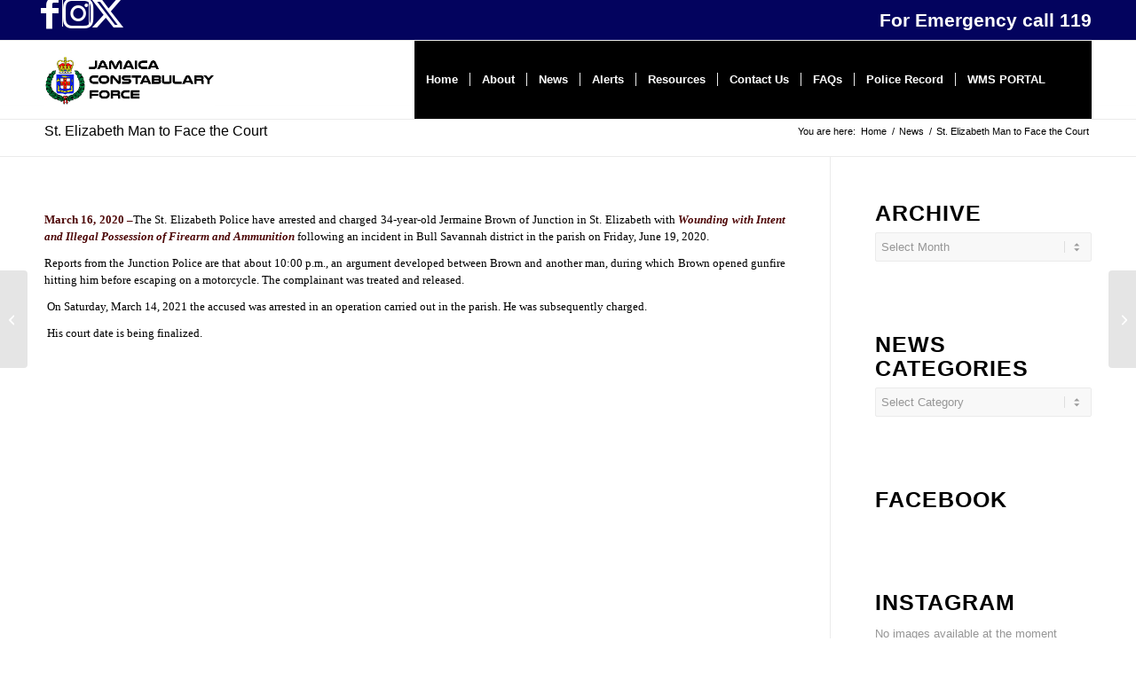

--- FILE ---
content_type: text/html; charset=UTF-8
request_url: https://jcf.gov.jm/st-elizabeth-man-to-face-the-court/
body_size: 135903
content:
<!DOCTYPE html>
<html lang="en-GB" class="html_stretched responsive av-preloader-disabled  html_header_top html_logo_left html_main_nav_header html_menu_right html_slim html_header_sticky html_header_shrinking html_header_topbar_active html_mobile_menu_phone html_header_searchicon html_content_align_center html_header_unstick_top_disabled html_header_stretch_disabled html_av-overlay-side html_av-overlay-side-classic html_av-submenu-noclone html_entry_id_6414 av-cookies-no-cookie-consent av-no-preview av-default-lightbox html_text_menu_active av-mobile-menu-switch-default">
<head>
<meta charset="UTF-8" />


<!-- mobile setting -->
<meta name="viewport" content="width=device-width, initial-scale=1">

<!-- Scripts/CSS and wp_head hook -->
<meta name='robots' content='index, follow, max-image-preview:large, max-snippet:-1, max-video-preview:-1' />

	<!-- This site is optimized with the Yoast SEO Premium plugin v20.9 (Yoast SEO v26.7) - https://yoast.com/wordpress/plugins/seo/ -->
	<title>St. Elizabeth Man to Face the Court - Jamaica Constabulary Force</title>
	<meta name="description" content="St. Elizabeth Man to Face the Court" />
	<link rel="canonical" href="https://jcf.gov.jm/st-elizabeth-man-to-face-the-court/" />
	<meta property="og:locale" content="en_GB" />
	<meta property="og:type" content="article" />
	<meta property="og:title" content="St. Elizabeth Man to Face the Court" />
	<meta property="og:description" content="St. Elizabeth Man to Face the Court" />
	<meta property="og:url" content="https://jcf.gov.jm/st-elizabeth-man-to-face-the-court/" />
	<meta property="og:site_name" content="Jamaica Constabulary Force" />
	<meta property="article:publisher" content="https://www.facebook.com/JamaicaConstabularyForce" />
	<meta property="article:published_time" content="2021-03-16T20:27:36+00:00" />
	<meta property="article:modified_time" content="2021-03-16T20:27:46+00:00" />
	<meta property="og:image" content="https://jcf.gov.jm/wp-content/uploads/2020/04/Covicted.jpg" />
	<meta property="og:image:width" content="854" />
	<meta property="og:image:height" content="563" />
	<meta property="og:image:type" content="image/jpeg" />
	<meta name="author" content="CCU" />
	<meta name="twitter:card" content="summary_large_image" />
	<meta name="twitter:creator" content="@JamaicaConstab" />
	<meta name="twitter:site" content="@JamaicaConstab" />
	<meta name="twitter:label1" content="Written by" />
	<meta name="twitter:data1" content="CCU" />
	<meta name="twitter:label2" content="Estimated reading time" />
	<meta name="twitter:data2" content="1 minute" />
	<script type="application/ld+json" class="yoast-schema-graph">{"@context":"https://schema.org","@graph":[{"@type":"Article","@id":"https://jcf.gov.jm/st-elizabeth-man-to-face-the-court/#article","isPartOf":{"@id":"https://jcf.gov.jm/st-elizabeth-man-to-face-the-court/"},"author":{"name":"CCU","@id":"https://jcf.gov.jm/#/schema/person/bd5b2ccb2a4d72c07afb13c7a96d6a32"},"headline":"St. Elizabeth Man to Face the Court","datePublished":"2021-03-16T20:27:36+00:00","dateModified":"2021-03-16T20:27:46+00:00","mainEntityOfPage":{"@id":"https://jcf.gov.jm/st-elizabeth-man-to-face-the-court/"},"wordCount":134,"commentCount":0,"image":{"@id":"https://jcf.gov.jm/st-elizabeth-man-to-face-the-court/#primaryimage"},"thumbnailUrl":"https://jcf.gov.jm/wp-content/uploads/2020/04/Covicted.jpg","articleSection":["News"],"inLanguage":"en-GB","potentialAction":[{"@type":"CommentAction","name":"Comment","target":["https://jcf.gov.jm/st-elizabeth-man-to-face-the-court/#respond"]}]},{"@type":"WebPage","@id":"https://jcf.gov.jm/st-elizabeth-man-to-face-the-court/","url":"https://jcf.gov.jm/st-elizabeth-man-to-face-the-court/","name":"St. Elizabeth Man to Face the Court - Jamaica Constabulary Force","isPartOf":{"@id":"https://jcf.gov.jm/#website"},"primaryImageOfPage":{"@id":"https://jcf.gov.jm/st-elizabeth-man-to-face-the-court/#primaryimage"},"image":{"@id":"https://jcf.gov.jm/st-elizabeth-man-to-face-the-court/#primaryimage"},"thumbnailUrl":"https://jcf.gov.jm/wp-content/uploads/2020/04/Covicted.jpg","datePublished":"2021-03-16T20:27:36+00:00","dateModified":"2021-03-16T20:27:46+00:00","author":{"@id":"https://jcf.gov.jm/#/schema/person/bd5b2ccb2a4d72c07afb13c7a96d6a32"},"description":"St. Elizabeth Man to Face the Court","breadcrumb":{"@id":"https://jcf.gov.jm/st-elizabeth-man-to-face-the-court/#breadcrumb"},"inLanguage":"en-GB","potentialAction":[{"@type":"ReadAction","target":["https://jcf.gov.jm/st-elizabeth-man-to-face-the-court/"]}]},{"@type":"ImageObject","inLanguage":"en-GB","@id":"https://jcf.gov.jm/st-elizabeth-man-to-face-the-court/#primaryimage","url":"https://jcf.gov.jm/wp-content/uploads/2020/04/Covicted.jpg","contentUrl":"https://jcf.gov.jm/wp-content/uploads/2020/04/Covicted.jpg","width":854,"height":563},{"@type":"BreadcrumbList","@id":"https://jcf.gov.jm/st-elizabeth-man-to-face-the-court/#breadcrumb","itemListElement":[{"@type":"ListItem","position":1,"name":"Home","item":"https://jcf.gov.jm/"},{"@type":"ListItem","position":2,"name":"St. Elizabeth Man to Face the Court"}]},{"@type":"WebSite","@id":"https://jcf.gov.jm/#website","url":"https://jcf.gov.jm/","name":"Jamaica Constabulary Force","description":"People, Quality and Technology","potentialAction":[{"@type":"SearchAction","target":{"@type":"EntryPoint","urlTemplate":"https://jcf.gov.jm/?s={search_term_string}"},"query-input":{"@type":"PropertyValueSpecification","valueRequired":true,"valueName":"search_term_string"}}],"inLanguage":"en-GB"},{"@type":"Person","@id":"https://jcf.gov.jm/#/schema/person/bd5b2ccb2a4d72c07afb13c7a96d6a32","name":"CCU","image":{"@type":"ImageObject","inLanguage":"en-GB","@id":"https://jcf.gov.jm/#/schema/person/image/","url":"https://secure.gravatar.com/avatar/f1013e1d167e38c5b7a9b0b356b06bbb6d8a15f1f6d2178af0a0cde27b1479a2?s=96&d=mm&r=g","contentUrl":"https://secure.gravatar.com/avatar/f1013e1d167e38c5b7a9b0b356b06bbb6d8a15f1f6d2178af0a0cde27b1479a2?s=96&d=mm&r=g","caption":"CCU"},"sameAs":["https://www.jcf.gov.jm"],"url":"https://jcf.gov.jm/author/mullingssa/"}]}</script>
	<!-- / Yoast SEO Premium plugin. -->


<link rel='dns-prefetch' href='//www.googletagmanager.com' />
<link rel="alternate" type="application/rss+xml" title="Jamaica Constabulary Force &raquo; Feed" href="https://jcf.gov.jm/feed/" />
<link rel="alternate" type="application/rss+xml" title="Jamaica Constabulary Force &raquo; Comments Feed" href="https://jcf.gov.jm/comments/feed/" />
<link rel="alternate" title="oEmbed (JSON)" type="application/json+oembed" href="https://jcf.gov.jm/wp-json/oembed/1.0/embed?url=https%3A%2F%2Fjcf.gov.jm%2Fst-elizabeth-man-to-face-the-court%2F" />
<link rel="alternate" title="oEmbed (XML)" type="text/xml+oembed" href="https://jcf.gov.jm/wp-json/oembed/1.0/embed?url=https%3A%2F%2Fjcf.gov.jm%2Fst-elizabeth-man-to-face-the-court%2F&#038;format=xml" />
		<!-- This site uses the Google Analytics by MonsterInsights plugin v9.11.1 - Using Analytics tracking - https://www.monsterinsights.com/ -->
							<script src="//www.googletagmanager.com/gtag/js?id=G-0HEFQQ9Z6V"  data-cfasync="false" data-wpfc-render="false" type="text/javascript" async></script>
			<script data-cfasync="false" data-wpfc-render="false" type="text/javascript">
				var mi_version = '9.11.1';
				var mi_track_user = true;
				var mi_no_track_reason = '';
								var MonsterInsightsDefaultLocations = {"page_location":"https:\/\/jcf.gov.jm\/st-elizabeth-man-to-face-the-court\/"};
								if ( typeof MonsterInsightsPrivacyGuardFilter === 'function' ) {
					var MonsterInsightsLocations = (typeof MonsterInsightsExcludeQuery === 'object') ? MonsterInsightsPrivacyGuardFilter( MonsterInsightsExcludeQuery ) : MonsterInsightsPrivacyGuardFilter( MonsterInsightsDefaultLocations );
				} else {
					var MonsterInsightsLocations = (typeof MonsterInsightsExcludeQuery === 'object') ? MonsterInsightsExcludeQuery : MonsterInsightsDefaultLocations;
				}

								var disableStrs = [
										'ga-disable-G-0HEFQQ9Z6V',
									];

				/* Function to detect opted out users */
				function __gtagTrackerIsOptedOut() {
					for (var index = 0; index < disableStrs.length; index++) {
						if (document.cookie.indexOf(disableStrs[index] + '=true') > -1) {
							return true;
						}
					}

					return false;
				}

				/* Disable tracking if the opt-out cookie exists. */
				if (__gtagTrackerIsOptedOut()) {
					for (var index = 0; index < disableStrs.length; index++) {
						window[disableStrs[index]] = true;
					}
				}

				/* Opt-out function */
				function __gtagTrackerOptout() {
					for (var index = 0; index < disableStrs.length; index++) {
						document.cookie = disableStrs[index] + '=true; expires=Thu, 31 Dec 2099 23:59:59 UTC; path=/';
						window[disableStrs[index]] = true;
					}
				}

				if ('undefined' === typeof gaOptout) {
					function gaOptout() {
						__gtagTrackerOptout();
					}
				}
								window.dataLayer = window.dataLayer || [];

				window.MonsterInsightsDualTracker = {
					helpers: {},
					trackers: {},
				};
				if (mi_track_user) {
					function __gtagDataLayer() {
						dataLayer.push(arguments);
					}

					function __gtagTracker(type, name, parameters) {
						if (!parameters) {
							parameters = {};
						}

						if (parameters.send_to) {
							__gtagDataLayer.apply(null, arguments);
							return;
						}

						if (type === 'event') {
														parameters.send_to = monsterinsights_frontend.v4_id;
							var hookName = name;
							if (typeof parameters['event_category'] !== 'undefined') {
								hookName = parameters['event_category'] + ':' + name;
							}

							if (typeof MonsterInsightsDualTracker.trackers[hookName] !== 'undefined') {
								MonsterInsightsDualTracker.trackers[hookName](parameters);
							} else {
								__gtagDataLayer('event', name, parameters);
							}
							
						} else {
							__gtagDataLayer.apply(null, arguments);
						}
					}

					__gtagTracker('js', new Date());
					__gtagTracker('set', {
						'developer_id.dZGIzZG': true,
											});
					if ( MonsterInsightsLocations.page_location ) {
						__gtagTracker('set', MonsterInsightsLocations);
					}
										__gtagTracker('config', 'G-0HEFQQ9Z6V', {"forceSSL":"true","link_attribution":"true"} );
										window.gtag = __gtagTracker;										(function () {
						/* https://developers.google.com/analytics/devguides/collection/analyticsjs/ */
						/* ga and __gaTracker compatibility shim. */
						var noopfn = function () {
							return null;
						};
						var newtracker = function () {
							return new Tracker();
						};
						var Tracker = function () {
							return null;
						};
						var p = Tracker.prototype;
						p.get = noopfn;
						p.set = noopfn;
						p.send = function () {
							var args = Array.prototype.slice.call(arguments);
							args.unshift('send');
							__gaTracker.apply(null, args);
						};
						var __gaTracker = function () {
							var len = arguments.length;
							if (len === 0) {
								return;
							}
							var f = arguments[len - 1];
							if (typeof f !== 'object' || f === null || typeof f.hitCallback !== 'function') {
								if ('send' === arguments[0]) {
									var hitConverted, hitObject = false, action;
									if ('event' === arguments[1]) {
										if ('undefined' !== typeof arguments[3]) {
											hitObject = {
												'eventAction': arguments[3],
												'eventCategory': arguments[2],
												'eventLabel': arguments[4],
												'value': arguments[5] ? arguments[5] : 1,
											}
										}
									}
									if ('pageview' === arguments[1]) {
										if ('undefined' !== typeof arguments[2]) {
											hitObject = {
												'eventAction': 'page_view',
												'page_path': arguments[2],
											}
										}
									}
									if (typeof arguments[2] === 'object') {
										hitObject = arguments[2];
									}
									if (typeof arguments[5] === 'object') {
										Object.assign(hitObject, arguments[5]);
									}
									if ('undefined' !== typeof arguments[1].hitType) {
										hitObject = arguments[1];
										if ('pageview' === hitObject.hitType) {
											hitObject.eventAction = 'page_view';
										}
									}
									if (hitObject) {
										action = 'timing' === arguments[1].hitType ? 'timing_complete' : hitObject.eventAction;
										hitConverted = mapArgs(hitObject);
										__gtagTracker('event', action, hitConverted);
									}
								}
								return;
							}

							function mapArgs(args) {
								var arg, hit = {};
								var gaMap = {
									'eventCategory': 'event_category',
									'eventAction': 'event_action',
									'eventLabel': 'event_label',
									'eventValue': 'event_value',
									'nonInteraction': 'non_interaction',
									'timingCategory': 'event_category',
									'timingVar': 'name',
									'timingValue': 'value',
									'timingLabel': 'event_label',
									'page': 'page_path',
									'location': 'page_location',
									'title': 'page_title',
									'referrer' : 'page_referrer',
								};
								for (arg in args) {
																		if (!(!args.hasOwnProperty(arg) || !gaMap.hasOwnProperty(arg))) {
										hit[gaMap[arg]] = args[arg];
									} else {
										hit[arg] = args[arg];
									}
								}
								return hit;
							}

							try {
								f.hitCallback();
							} catch (ex) {
							}
						};
						__gaTracker.create = newtracker;
						__gaTracker.getByName = newtracker;
						__gaTracker.getAll = function () {
							return [];
						};
						__gaTracker.remove = noopfn;
						__gaTracker.loaded = true;
						window['__gaTracker'] = __gaTracker;
					})();
									} else {
										console.log("");
					(function () {
						function __gtagTracker() {
							return null;
						}

						window['__gtagTracker'] = __gtagTracker;
						window['gtag'] = __gtagTracker;
					})();
									}
			</script>
							<!-- / Google Analytics by MonsterInsights -->
		<style id='wp-img-auto-sizes-contain-inline-css' type='text/css'>
img:is([sizes=auto i],[sizes^="auto," i]){contain-intrinsic-size:3000px 1500px}
/*# sourceURL=wp-img-auto-sizes-contain-inline-css */
</style>
<link rel='stylesheet' id='remodal-css' href='https://jcf.gov.jm/wp-content/plugins/wp-google-maps-pro/lib/remodal.css?ver=fac1f7e35b0103e56237070a6a430651' type='text/css' media='all' />
<link rel='stylesheet' id='remodal-default-theme-css' href='https://jcf.gov.jm/wp-content/plugins/wp-google-maps-pro/lib/remodal-default-theme.css?ver=fac1f7e35b0103e56237070a6a430651' type='text/css' media='all' />
<link rel='stylesheet' id='wpgmza-marker-library-dialog-css' href='https://jcf.gov.jm/wp-content/plugins/wp-google-maps-pro/css/marker-library-dialog.css?ver=fac1f7e35b0103e56237070a6a430651' type='text/css' media='all' />
<style id='wp-emoji-styles-inline-css' type='text/css'>

	img.wp-smiley, img.emoji {
		display: inline !important;
		border: none !important;
		box-shadow: none !important;
		height: 1em !important;
		width: 1em !important;
		margin: 0 0.07em !important;
		vertical-align: -0.1em !important;
		background: none !important;
		padding: 0 !important;
	}
/*# sourceURL=wp-emoji-styles-inline-css */
</style>
<style id='wp-block-library-inline-css' type='text/css'>
:root{--wp-block-synced-color:#7a00df;--wp-block-synced-color--rgb:122,0,223;--wp-bound-block-color:var(--wp-block-synced-color);--wp-editor-canvas-background:#ddd;--wp-admin-theme-color:#007cba;--wp-admin-theme-color--rgb:0,124,186;--wp-admin-theme-color-darker-10:#006ba1;--wp-admin-theme-color-darker-10--rgb:0,107,160.5;--wp-admin-theme-color-darker-20:#005a87;--wp-admin-theme-color-darker-20--rgb:0,90,135;--wp-admin-border-width-focus:2px}@media (min-resolution:192dpi){:root{--wp-admin-border-width-focus:1.5px}}.wp-element-button{cursor:pointer}:root .has-very-light-gray-background-color{background-color:#eee}:root .has-very-dark-gray-background-color{background-color:#313131}:root .has-very-light-gray-color{color:#eee}:root .has-very-dark-gray-color{color:#313131}:root .has-vivid-green-cyan-to-vivid-cyan-blue-gradient-background{background:linear-gradient(135deg,#00d084,#0693e3)}:root .has-purple-crush-gradient-background{background:linear-gradient(135deg,#34e2e4,#4721fb 50%,#ab1dfe)}:root .has-hazy-dawn-gradient-background{background:linear-gradient(135deg,#faaca8,#dad0ec)}:root .has-subdued-olive-gradient-background{background:linear-gradient(135deg,#fafae1,#67a671)}:root .has-atomic-cream-gradient-background{background:linear-gradient(135deg,#fdd79a,#004a59)}:root .has-nightshade-gradient-background{background:linear-gradient(135deg,#330968,#31cdcf)}:root .has-midnight-gradient-background{background:linear-gradient(135deg,#020381,#2874fc)}:root{--wp--preset--font-size--normal:16px;--wp--preset--font-size--huge:42px}.has-regular-font-size{font-size:1em}.has-larger-font-size{font-size:2.625em}.has-normal-font-size{font-size:var(--wp--preset--font-size--normal)}.has-huge-font-size{font-size:var(--wp--preset--font-size--huge)}.has-text-align-center{text-align:center}.has-text-align-left{text-align:left}.has-text-align-right{text-align:right}.has-fit-text{white-space:nowrap!important}#end-resizable-editor-section{display:none}.aligncenter{clear:both}.items-justified-left{justify-content:flex-start}.items-justified-center{justify-content:center}.items-justified-right{justify-content:flex-end}.items-justified-space-between{justify-content:space-between}.screen-reader-text{border:0;clip-path:inset(50%);height:1px;margin:-1px;overflow:hidden;padding:0;position:absolute;width:1px;word-wrap:normal!important}.screen-reader-text:focus{background-color:#ddd;clip-path:none;color:#444;display:block;font-size:1em;height:auto;left:5px;line-height:normal;padding:15px 23px 14px;text-decoration:none;top:5px;width:auto;z-index:100000}html :where(.has-border-color){border-style:solid}html :where([style*=border-top-color]){border-top-style:solid}html :where([style*=border-right-color]){border-right-style:solid}html :where([style*=border-bottom-color]){border-bottom-style:solid}html :where([style*=border-left-color]){border-left-style:solid}html :where([style*=border-width]){border-style:solid}html :where([style*=border-top-width]){border-top-style:solid}html :where([style*=border-right-width]){border-right-style:solid}html :where([style*=border-bottom-width]){border-bottom-style:solid}html :where([style*=border-left-width]){border-left-style:solid}html :where(img[class*=wp-image-]){height:auto;max-width:100%}:where(figure){margin:0 0 1em}html :where(.is-position-sticky){--wp-admin--admin-bar--position-offset:var(--wp-admin--admin-bar--height,0px)}@media screen and (max-width:600px){html :where(.is-position-sticky){--wp-admin--admin-bar--position-offset:0px}}

/*# sourceURL=wp-block-library-inline-css */
</style><style id='global-styles-inline-css' type='text/css'>
:root{--wp--preset--aspect-ratio--square: 1;--wp--preset--aspect-ratio--4-3: 4/3;--wp--preset--aspect-ratio--3-4: 3/4;--wp--preset--aspect-ratio--3-2: 3/2;--wp--preset--aspect-ratio--2-3: 2/3;--wp--preset--aspect-ratio--16-9: 16/9;--wp--preset--aspect-ratio--9-16: 9/16;--wp--preset--color--black: #000000;--wp--preset--color--cyan-bluish-gray: #abb8c3;--wp--preset--color--white: #ffffff;--wp--preset--color--pale-pink: #f78da7;--wp--preset--color--vivid-red: #cf2e2e;--wp--preset--color--luminous-vivid-orange: #ff6900;--wp--preset--color--luminous-vivid-amber: #fcb900;--wp--preset--color--light-green-cyan: #7bdcb5;--wp--preset--color--vivid-green-cyan: #00d084;--wp--preset--color--pale-cyan-blue: #8ed1fc;--wp--preset--color--vivid-cyan-blue: #0693e3;--wp--preset--color--vivid-purple: #9b51e0;--wp--preset--color--metallic-red: #b02b2c;--wp--preset--color--maximum-yellow-red: #edae44;--wp--preset--color--yellow-sun: #eeee22;--wp--preset--color--palm-leaf: #83a846;--wp--preset--color--aero: #7bb0e7;--wp--preset--color--old-lavender: #745f7e;--wp--preset--color--steel-teal: #5f8789;--wp--preset--color--raspberry-pink: #d65799;--wp--preset--color--medium-turquoise: #4ecac2;--wp--preset--gradient--vivid-cyan-blue-to-vivid-purple: linear-gradient(135deg,rgb(6,147,227) 0%,rgb(155,81,224) 100%);--wp--preset--gradient--light-green-cyan-to-vivid-green-cyan: linear-gradient(135deg,rgb(122,220,180) 0%,rgb(0,208,130) 100%);--wp--preset--gradient--luminous-vivid-amber-to-luminous-vivid-orange: linear-gradient(135deg,rgb(252,185,0) 0%,rgb(255,105,0) 100%);--wp--preset--gradient--luminous-vivid-orange-to-vivid-red: linear-gradient(135deg,rgb(255,105,0) 0%,rgb(207,46,46) 100%);--wp--preset--gradient--very-light-gray-to-cyan-bluish-gray: linear-gradient(135deg,rgb(238,238,238) 0%,rgb(169,184,195) 100%);--wp--preset--gradient--cool-to-warm-spectrum: linear-gradient(135deg,rgb(74,234,220) 0%,rgb(151,120,209) 20%,rgb(207,42,186) 40%,rgb(238,44,130) 60%,rgb(251,105,98) 80%,rgb(254,248,76) 100%);--wp--preset--gradient--blush-light-purple: linear-gradient(135deg,rgb(255,206,236) 0%,rgb(152,150,240) 100%);--wp--preset--gradient--blush-bordeaux: linear-gradient(135deg,rgb(254,205,165) 0%,rgb(254,45,45) 50%,rgb(107,0,62) 100%);--wp--preset--gradient--luminous-dusk: linear-gradient(135deg,rgb(255,203,112) 0%,rgb(199,81,192) 50%,rgb(65,88,208) 100%);--wp--preset--gradient--pale-ocean: linear-gradient(135deg,rgb(255,245,203) 0%,rgb(182,227,212) 50%,rgb(51,167,181) 100%);--wp--preset--gradient--electric-grass: linear-gradient(135deg,rgb(202,248,128) 0%,rgb(113,206,126) 100%);--wp--preset--gradient--midnight: linear-gradient(135deg,rgb(2,3,129) 0%,rgb(40,116,252) 100%);--wp--preset--font-size--small: 1rem;--wp--preset--font-size--medium: 1.125rem;--wp--preset--font-size--large: 1.75rem;--wp--preset--font-size--x-large: clamp(1.75rem, 3vw, 2.25rem);--wp--preset--spacing--20: 0.44rem;--wp--preset--spacing--30: 0.67rem;--wp--preset--spacing--40: 1rem;--wp--preset--spacing--50: 1.5rem;--wp--preset--spacing--60: 2.25rem;--wp--preset--spacing--70: 3.38rem;--wp--preset--spacing--80: 5.06rem;--wp--preset--shadow--natural: 6px 6px 9px rgba(0, 0, 0, 0.2);--wp--preset--shadow--deep: 12px 12px 50px rgba(0, 0, 0, 0.4);--wp--preset--shadow--sharp: 6px 6px 0px rgba(0, 0, 0, 0.2);--wp--preset--shadow--outlined: 6px 6px 0px -3px rgb(255, 255, 255), 6px 6px rgb(0, 0, 0);--wp--preset--shadow--crisp: 6px 6px 0px rgb(0, 0, 0);}:root { --wp--style--global--content-size: 800px;--wp--style--global--wide-size: 1130px; }:where(body) { margin: 0; }.wp-site-blocks > .alignleft { float: left; margin-right: 2em; }.wp-site-blocks > .alignright { float: right; margin-left: 2em; }.wp-site-blocks > .aligncenter { justify-content: center; margin-left: auto; margin-right: auto; }:where(.is-layout-flex){gap: 0.5em;}:where(.is-layout-grid){gap: 0.5em;}.is-layout-flow > .alignleft{float: left;margin-inline-start: 0;margin-inline-end: 2em;}.is-layout-flow > .alignright{float: right;margin-inline-start: 2em;margin-inline-end: 0;}.is-layout-flow > .aligncenter{margin-left: auto !important;margin-right: auto !important;}.is-layout-constrained > .alignleft{float: left;margin-inline-start: 0;margin-inline-end: 2em;}.is-layout-constrained > .alignright{float: right;margin-inline-start: 2em;margin-inline-end: 0;}.is-layout-constrained > .aligncenter{margin-left: auto !important;margin-right: auto !important;}.is-layout-constrained > :where(:not(.alignleft):not(.alignright):not(.alignfull)){max-width: var(--wp--style--global--content-size);margin-left: auto !important;margin-right: auto !important;}.is-layout-constrained > .alignwide{max-width: var(--wp--style--global--wide-size);}body .is-layout-flex{display: flex;}.is-layout-flex{flex-wrap: wrap;align-items: center;}.is-layout-flex > :is(*, div){margin: 0;}body .is-layout-grid{display: grid;}.is-layout-grid > :is(*, div){margin: 0;}body{padding-top: 0px;padding-right: 0px;padding-bottom: 0px;padding-left: 0px;}a:where(:not(.wp-element-button)){text-decoration: underline;}:root :where(.wp-element-button, .wp-block-button__link){background-color: #32373c;border-width: 0;color: #fff;font-family: inherit;font-size: inherit;font-style: inherit;font-weight: inherit;letter-spacing: inherit;line-height: inherit;padding-top: calc(0.667em + 2px);padding-right: calc(1.333em + 2px);padding-bottom: calc(0.667em + 2px);padding-left: calc(1.333em + 2px);text-decoration: none;text-transform: inherit;}.has-black-color{color: var(--wp--preset--color--black) !important;}.has-cyan-bluish-gray-color{color: var(--wp--preset--color--cyan-bluish-gray) !important;}.has-white-color{color: var(--wp--preset--color--white) !important;}.has-pale-pink-color{color: var(--wp--preset--color--pale-pink) !important;}.has-vivid-red-color{color: var(--wp--preset--color--vivid-red) !important;}.has-luminous-vivid-orange-color{color: var(--wp--preset--color--luminous-vivid-orange) !important;}.has-luminous-vivid-amber-color{color: var(--wp--preset--color--luminous-vivid-amber) !important;}.has-light-green-cyan-color{color: var(--wp--preset--color--light-green-cyan) !important;}.has-vivid-green-cyan-color{color: var(--wp--preset--color--vivid-green-cyan) !important;}.has-pale-cyan-blue-color{color: var(--wp--preset--color--pale-cyan-blue) !important;}.has-vivid-cyan-blue-color{color: var(--wp--preset--color--vivid-cyan-blue) !important;}.has-vivid-purple-color{color: var(--wp--preset--color--vivid-purple) !important;}.has-metallic-red-color{color: var(--wp--preset--color--metallic-red) !important;}.has-maximum-yellow-red-color{color: var(--wp--preset--color--maximum-yellow-red) !important;}.has-yellow-sun-color{color: var(--wp--preset--color--yellow-sun) !important;}.has-palm-leaf-color{color: var(--wp--preset--color--palm-leaf) !important;}.has-aero-color{color: var(--wp--preset--color--aero) !important;}.has-old-lavender-color{color: var(--wp--preset--color--old-lavender) !important;}.has-steel-teal-color{color: var(--wp--preset--color--steel-teal) !important;}.has-raspberry-pink-color{color: var(--wp--preset--color--raspberry-pink) !important;}.has-medium-turquoise-color{color: var(--wp--preset--color--medium-turquoise) !important;}.has-black-background-color{background-color: var(--wp--preset--color--black) !important;}.has-cyan-bluish-gray-background-color{background-color: var(--wp--preset--color--cyan-bluish-gray) !important;}.has-white-background-color{background-color: var(--wp--preset--color--white) !important;}.has-pale-pink-background-color{background-color: var(--wp--preset--color--pale-pink) !important;}.has-vivid-red-background-color{background-color: var(--wp--preset--color--vivid-red) !important;}.has-luminous-vivid-orange-background-color{background-color: var(--wp--preset--color--luminous-vivid-orange) !important;}.has-luminous-vivid-amber-background-color{background-color: var(--wp--preset--color--luminous-vivid-amber) !important;}.has-light-green-cyan-background-color{background-color: var(--wp--preset--color--light-green-cyan) !important;}.has-vivid-green-cyan-background-color{background-color: var(--wp--preset--color--vivid-green-cyan) !important;}.has-pale-cyan-blue-background-color{background-color: var(--wp--preset--color--pale-cyan-blue) !important;}.has-vivid-cyan-blue-background-color{background-color: var(--wp--preset--color--vivid-cyan-blue) !important;}.has-vivid-purple-background-color{background-color: var(--wp--preset--color--vivid-purple) !important;}.has-metallic-red-background-color{background-color: var(--wp--preset--color--metallic-red) !important;}.has-maximum-yellow-red-background-color{background-color: var(--wp--preset--color--maximum-yellow-red) !important;}.has-yellow-sun-background-color{background-color: var(--wp--preset--color--yellow-sun) !important;}.has-palm-leaf-background-color{background-color: var(--wp--preset--color--palm-leaf) !important;}.has-aero-background-color{background-color: var(--wp--preset--color--aero) !important;}.has-old-lavender-background-color{background-color: var(--wp--preset--color--old-lavender) !important;}.has-steel-teal-background-color{background-color: var(--wp--preset--color--steel-teal) !important;}.has-raspberry-pink-background-color{background-color: var(--wp--preset--color--raspberry-pink) !important;}.has-medium-turquoise-background-color{background-color: var(--wp--preset--color--medium-turquoise) !important;}.has-black-border-color{border-color: var(--wp--preset--color--black) !important;}.has-cyan-bluish-gray-border-color{border-color: var(--wp--preset--color--cyan-bluish-gray) !important;}.has-white-border-color{border-color: var(--wp--preset--color--white) !important;}.has-pale-pink-border-color{border-color: var(--wp--preset--color--pale-pink) !important;}.has-vivid-red-border-color{border-color: var(--wp--preset--color--vivid-red) !important;}.has-luminous-vivid-orange-border-color{border-color: var(--wp--preset--color--luminous-vivid-orange) !important;}.has-luminous-vivid-amber-border-color{border-color: var(--wp--preset--color--luminous-vivid-amber) !important;}.has-light-green-cyan-border-color{border-color: var(--wp--preset--color--light-green-cyan) !important;}.has-vivid-green-cyan-border-color{border-color: var(--wp--preset--color--vivid-green-cyan) !important;}.has-pale-cyan-blue-border-color{border-color: var(--wp--preset--color--pale-cyan-blue) !important;}.has-vivid-cyan-blue-border-color{border-color: var(--wp--preset--color--vivid-cyan-blue) !important;}.has-vivid-purple-border-color{border-color: var(--wp--preset--color--vivid-purple) !important;}.has-metallic-red-border-color{border-color: var(--wp--preset--color--metallic-red) !important;}.has-maximum-yellow-red-border-color{border-color: var(--wp--preset--color--maximum-yellow-red) !important;}.has-yellow-sun-border-color{border-color: var(--wp--preset--color--yellow-sun) !important;}.has-palm-leaf-border-color{border-color: var(--wp--preset--color--palm-leaf) !important;}.has-aero-border-color{border-color: var(--wp--preset--color--aero) !important;}.has-old-lavender-border-color{border-color: var(--wp--preset--color--old-lavender) !important;}.has-steel-teal-border-color{border-color: var(--wp--preset--color--steel-teal) !important;}.has-raspberry-pink-border-color{border-color: var(--wp--preset--color--raspberry-pink) !important;}.has-medium-turquoise-border-color{border-color: var(--wp--preset--color--medium-turquoise) !important;}.has-vivid-cyan-blue-to-vivid-purple-gradient-background{background: var(--wp--preset--gradient--vivid-cyan-blue-to-vivid-purple) !important;}.has-light-green-cyan-to-vivid-green-cyan-gradient-background{background: var(--wp--preset--gradient--light-green-cyan-to-vivid-green-cyan) !important;}.has-luminous-vivid-amber-to-luminous-vivid-orange-gradient-background{background: var(--wp--preset--gradient--luminous-vivid-amber-to-luminous-vivid-orange) !important;}.has-luminous-vivid-orange-to-vivid-red-gradient-background{background: var(--wp--preset--gradient--luminous-vivid-orange-to-vivid-red) !important;}.has-very-light-gray-to-cyan-bluish-gray-gradient-background{background: var(--wp--preset--gradient--very-light-gray-to-cyan-bluish-gray) !important;}.has-cool-to-warm-spectrum-gradient-background{background: var(--wp--preset--gradient--cool-to-warm-spectrum) !important;}.has-blush-light-purple-gradient-background{background: var(--wp--preset--gradient--blush-light-purple) !important;}.has-blush-bordeaux-gradient-background{background: var(--wp--preset--gradient--blush-bordeaux) !important;}.has-luminous-dusk-gradient-background{background: var(--wp--preset--gradient--luminous-dusk) !important;}.has-pale-ocean-gradient-background{background: var(--wp--preset--gradient--pale-ocean) !important;}.has-electric-grass-gradient-background{background: var(--wp--preset--gradient--electric-grass) !important;}.has-midnight-gradient-background{background: var(--wp--preset--gradient--midnight) !important;}.has-small-font-size{font-size: var(--wp--preset--font-size--small) !important;}.has-medium-font-size{font-size: var(--wp--preset--font-size--medium) !important;}.has-large-font-size{font-size: var(--wp--preset--font-size--large) !important;}.has-x-large-font-size{font-size: var(--wp--preset--font-size--x-large) !important;}
/*# sourceURL=global-styles-inline-css */
</style>

<link rel='stylesheet' id='name-directory-style-css' href='https://jcf.gov.jm/wp-content/plugins/name-directory/name_directory.css?ver=fac1f7e35b0103e56237070a6a430651' type='text/css' media='all' />
<link rel='stylesheet' id='bg-shce-genericons-css' href='https://jcf.gov.jm/wp-content/plugins/show-hidecollapse-expand/assets/css/genericons/genericons.css?ver=fac1f7e35b0103e56237070a6a430651' type='text/css' media='all' />
<link rel='stylesheet' id='bg-show-hide-css' href='https://jcf.gov.jm/wp-content/plugins/show-hidecollapse-expand/assets/css/bg-show-hide.css?ver=fac1f7e35b0103e56237070a6a430651' type='text/css' media='all' />
<link rel='stylesheet' id='theme-my-login-css' href='https://jcf.gov.jm/wp-content/plugins/theme-my-login/assets/styles/theme-my-login.min.css?ver=7.1.14' type='text/css' media='all' />
<link rel='stylesheet' id='SFSImainCss-css' href='https://jcf.gov.jm/wp-content/plugins/ultimate-social-media-icons/css/sfsi-style.css?ver=2.9.6' type='text/css' media='all' />
<link rel='stylesheet' id='dflip-icons-style-css' href='https://jcf.gov.jm/wp-content/plugins/dflip/assets/css/themify-icons.min.css?ver=1.5.18' type='text/css' media='all' />
<link rel='stylesheet' id='dflip-style-css' href='https://jcf.gov.jm/wp-content/plugins/dflip/assets/css/dflip.min.css?ver=1.5.18' type='text/css' media='all' />
<link rel='stylesheet' id='__EPYT__style-css' href='https://jcf.gov.jm/wp-content/plugins/youtube-embed-plus-pro/styles/ytprefs.min.css?ver=14.2.4' type='text/css' media='all' />
<style id='__EPYT__style-inline-css' type='text/css'>

                .epyt-gallery-thumb {
                        width: 33.333%;
                }
                
/*# sourceURL=__EPYT__style-inline-css */
</style>
<link rel='stylesheet' id='__disptype__-css' href='https://jcf.gov.jm/wp-content/plugins/youtube-embed-plus-pro/scripts/lity.min.css?ver=14.2.4' type='text/css' media='all' />
<link rel='stylesheet' id='__dyntype__-css' href='https://jcf.gov.jm/wp-content/plugins/youtube-embed-plus-pro/scripts/embdyn.min.css?ver=14.2.4' type='text/css' media='all' />
<link rel='stylesheet' id='avia-merged-styles-css' href='https://jcf.gov.jm/wp-content/uploads/dynamic_avia/avia-merged-styles-e99f82ccea54be03806d048c508aa60e---6969bbaf15e20.css' type='text/css' media='all' />
<script type="text/javascript" data-cfasync="false" src="https://jcf.gov.jm/wp-includes/js/jquery/jquery.min.js?ver=3.7.1" id="jquery-core-js"></script>
<script type="text/javascript" src="https://jcf.gov.jm/wp-includes/js/jquery/jquery-migrate.min.js?ver=3.4.1" id="jquery-migrate-js"></script>
<script type="text/javascript" src="https://jcf.gov.jm/wp-content/plugins/wp-google-maps-pro/lib/remodal.min.js?ver=fac1f7e35b0103e56237070a6a430651" id="remodal-js"></script>
<script type="text/javascript" src="https://jcf.gov.jm/wp-content/plugins/google-analytics-for-wordpress/assets/js/frontend-gtag.min.js?ver=9.11.1" id="monsterinsights-frontend-script-js" async="async" data-wp-strategy="async"></script>
<script data-cfasync="false" data-wpfc-render="false" type="text/javascript" id='monsterinsights-frontend-script-js-extra'>/* <![CDATA[ */
var monsterinsights_frontend = {"js_events_tracking":"true","download_extensions":"doc,pdf,ppt,zip,xls,docx,pptx,xlsx","inbound_paths":"[{\"path\":\"\\\/go\\\/\",\"label\":\"affiliate\"},{\"path\":\"\\\/recommend\\\/\",\"label\":\"affiliate\"}]","home_url":"https:\/\/jcf.gov.jm","hash_tracking":"false","v4_id":"G-0HEFQQ9Z6V"};/* ]]> */
</script>
<script type="text/javascript" id="wpgmza_data-js-extra">
/* <![CDATA[ */
var wpgmza_google_api_status = {"message":"Enqueued","code":"ENQUEUED"};
//# sourceURL=wpgmza_data-js-extra
/* ]]> */
</script>
<script type="text/javascript" src="https://jcf.gov.jm/wp-content/plugins/wp-google-maps/wpgmza_data.js?ver=fac1f7e35b0103e56237070a6a430651" id="wpgmza_data-js"></script>

<!-- Google tag (gtag.js) snippet added by Site Kit -->
<!-- Google Analytics snippet added by Site Kit -->
<script type="text/javascript" src="https://www.googletagmanager.com/gtag/js?id=G-0HEFQQ9Z6V" id="google_gtagjs-js" async></script>
<script type="text/javascript" id="google_gtagjs-js-after">
/* <![CDATA[ */
window.dataLayer = window.dataLayer || [];function gtag(){dataLayer.push(arguments);}
gtag("set","linker",{"domains":["jcf.gov.jm"]});
gtag("js", new Date());
gtag("set", "developer_id.dZTNiMT", true);
gtag("config", "G-0HEFQQ9Z6V");
//# sourceURL=google_gtagjs-js-after
/* ]]> */
</script>
<script type="text/javascript" src="https://jcf.gov.jm/wp-content/plugins/youtube-embed-plus-pro/scripts/lity.min.js?ver=14.2.4" id="__dispload__-js"></script>
<script type="text/javascript" id="__ytprefs__-js-extra">
/* <![CDATA[ */
var _EPYT_ = {"ajaxurl":"https://jcf.gov.jm/wp-admin/admin-ajax.php","security":"f0dd9250b2","gallery_scrolloffset":"20","eppathtoscripts":"https://jcf.gov.jm/wp-content/plugins/youtube-embed-plus-pro/scripts/","eppath":"https://jcf.gov.jm/wp-content/plugins/youtube-embed-plus-pro/","epresponsiveselector":"[\"iframe.__youtube_prefs__\",\"iframe[src*='youtube.com']\",\"iframe[src*='youtube-nocookie.com']\",\"iframe[data-ep-src*='youtube.com']\",\"iframe[data-ep-src*='youtube-nocookie.com']\",\"iframe[data-ep-gallerysrc*='youtube.com']\"]","epdovol":"1","version":"14.2.4","evselector":"iframe.__youtube_prefs__[src], iframe[src*=\"youtube.com/embed/\"], iframe[src*=\"youtube-nocookie.com/embed/\"]","ajax_compat":"","maxres_facade":"eager","ytapi_load":"light","pause_others":"","stopMobileBuffer":"1","facade_mode":"","not_live_on_channel":"","not_live_showtime":"180"};
//# sourceURL=__ytprefs__-js-extra
/* ]]> */
</script>
<script type="text/javascript" src="https://jcf.gov.jm/wp-content/plugins/youtube-embed-plus-pro/scripts/ytprefs.min.js?ver=14.2.4" id="__ytprefs__-js"></script>
<script type="text/javascript" src="https://jcf.gov.jm/wp-content/plugins/youtube-embed-plus-pro/scripts/embdyn.min.js?ver=14.2.4" id="__dynload__-js"></script>
<script type="text/javascript" src="https://jcf.gov.jm/wp-content/uploads/dynamic_avia/avia-head-scripts-4eef96767e7ec578c4dcc5eae96076c2---6969bbaf22fea.js" id="avia-head-scripts-js"></script>
<link rel="https://api.w.org/" href="https://jcf.gov.jm/wp-json/" /><link rel="alternate" title="JSON" type="application/json" href="https://jcf.gov.jm/wp-json/wp/v2/posts/6414" /><link rel="EditURI" type="application/rsd+xml" title="RSD" href="https://jcf.gov.jm/xmlrpc.php?rsd" />

<link rel='shortlink' href='https://jcf.gov.jm/?p=6414' />
<meta name="generator" content="Site Kit by Google 1.170.0" /><meta name="follow.[base64]" content="efT2jaaMe6MueXFUZHfa"/>
<link rel="icon" href="https://jcf.gov.jm/wp-content/uploads/2025/02/Website-Favicon.ico" type="image/x-icon">
<!--[if lt IE 9]><script src="https://jcf.gov.jm/wp-content/themes/enfold/js/html5shiv.js"></script><![endif]--><link rel="profile" href="https://gmpg.org/xfn/11" />
<link rel="alternate" type="application/rss+xml" title="Jamaica Constabulary Force RSS2 Feed" href="https://jcf.gov.jm/feed/" />
<link rel="pingback" href="https://jcf.gov.jm/xmlrpc.php" />
<script data-cfasync="false"> var dFlipLocation = "https://jcf.gov.jm/wp-content/plugins/dflip/assets/"; var dFlipWPGlobal = {"text":{"toggleSound":"Turn on\/off Sound","toggleThumbnails":"Toggle Thumbnails","toggleOutline":"Toggle Outline\/Bookmark","previousPage":"Previous Page","nextPage":"Next Page","toggleFullscreen":"Toggle Fullscreen","zoomIn":"Zoom In","zoomOut":"Zoom Out","toggleHelp":"Toggle Help","singlePageMode":"Single Page Mode","doublePageMode":"Double Page Mode","downloadPDFFile":"Download PDF File","gotoFirstPage":"Goto First Page","gotoLastPage":"Goto Last Page","share":"Share"},"moreControls":"download,pageMode,startPage,endPage,sound, thumbnail","hideControls":"","scrollWheel":"false","backgroundColor":"#ffffff","backgroundImage":"","height":"auto","paddingLeft":"1","paddingRight":"1","controlsPosition":"bottom","duration":"800","soundEnable":"true","enableDownload":"true","webgl":"true","hard":"cover","maxTextureSize":"1800","rangeChunkSize":"524288","zoomRatio":"1.5","stiffness":"3","singlePageMode":"0","autoPlay":"false","autoPlayDuration":"5000","autoPlayStart":"false"};</script>
<!-- To speed up the rendering and to display the site as fast as possible to the user we include some styles and scripts for above the fold content inline -->
<style type="text/css" media="screen">.ls-container,.ls-wp-container{visibility:hidden;position:relative;max-width:100%;user-select:none;-ms-user-select:none;-moz-user-select:none;-webkit-user-select:none} .ls-inner{position:relative;width:100%;height:100%;background-position:center center;z-index:30} .ls-wp-fullwidth-container{width:100%;position:relative} .ls-wp-fullwidth-helper{position:absolute} ls-scene-wrapper{width:100%;margin:0 auto;display:block !important;position:relative !important;--ls-progress:min( var(--ls-duration),var(--ls-stickduration,var(--ls-duration)) )} ls-scene-wrapper:not(.ls-layout-fixedsize){--ls-ratio-base:calc(100% / var(--ls-ratio,999999999))} ls-scene-wrapper.ls-layout-fixedsize{--ls-ratio-base:var(--ls-height)} ls-scene-wrapper{--ls-offset-full:calc(100vh - var(--ls-ratio-base));--ls-offset-half:calc(var(--ls-offset-full) / 2);--ls-p-minus-50:calc(var(--ls-progress) - 50vh);--ls-p-minus-100:calc(var(--ls-progress) - 100vh)} ls-scene-wrapper.ls-stickto-center.ls-playfrom-stick:after{--ls-padding:var(--ls-progress)} ls-scene-wrapper.ls-stickto-center.ls-playfrom-top:after{--ls-padding:calc(var(--ls-progress) + var(--ls-offset-half))} ls-scene-wrapper.ls-stickto-center.ls-playfrom-center:after{--ls-padding:calc(var(--ls-p-minus-50) + var(--ls-offset-half))} ls-scene-wrapper.ls-stickto-center.ls-playfrom-bottom:after{--ls-padding:calc(var(--ls-p-minus-100) + var(--ls-offset-half))} ls-scene-wrapper.ls-stickto-top.ls-playfrom-stick:after,ls-scene-wrapper.ls-stickto-top.ls-playfrom-top:after{--ls-padding:var(--ls-progress)} ls-scene-wrapper.ls-stickto-top.ls-playfrom-center:after{--ls-padding:var(--ls-p-minus-50)} ls-scene-wrapper.ls-stickto-top.ls-playfrom-bottom:after{--ls-padding:var(--ls-p-minus-100)} ls-scene-wrapper.ls-stickto-bottom.ls-playfrom-stick:after{--ls-padding:var(--ls-progress)} ls-scene-wrapper.ls-stickto-bottom.ls-playfrom-top:after{--ls-padding:calc(var(--ls-progress) + var(--ls-offset-full))} ls-scene-wrapper.ls-stickto-bottom.ls-playfrom-center:after{--ls-padding:calc(var(--ls-p-minus-50) + var(--ls-offset-full))} ls-scene-wrapper.ls-stickto-bottom.ls-playfrom-bottom:after{--ls-padding:calc(var(--ls-p-minus-100) + var(--ls-offset-full))} ls-scene-wrapper.ls-playfrom-stick.ls-layout-fullsize:after,ls-scene-wrapper.ls-playfrom-top.ls-layout-fullsize:after{--ls-padding:var(--ls-progress)} ls-scene-wrapper.ls-playfrom-center.ls-layout-fullsize:after{--ls-padding:var(--ls-p-minus-50)} ls-scene-wrapper.ls-playfrom-bottom.ls-layout-fullsize:after{--ls-padding:var(--ls-p-minus-100)} ls-scene-wrapper:after{content:'';display:block;width:100%;padding-bottom:var(--ls-padding,0px)} ls-scene-wrapper .ls-container{position:sticky !important;top:0} ls-silent-wrapper{width:100vw;height:100vh;z-index:-1 !important;visibility:hidden !important;opacity:0 !important;pointer-events:none !important;position:fixed !important;left:-200vw;top:-200vh} ls-scene-wrapper[data-disabled-scene]{height:auto !important} ls-scene-wrapper[data-disabled-scene]:after{display:none !important} .ls-slide-bgcolor,.ls-slide-backgrounds,.ls-slide-effects,.ls-background-videos,.ls-bg-video-overlay{-o-transform:translateZ(0);-ms-transform:translateZ(0);-moz-transform:translateZ(0);-webkit-transform:translateZ(0);transform:translateZ(0)} .ls-layers,.ls-slide-bgcolor,.ls-slide-backgrounds,.ls-slide-effects,.ls-background-videos,.ls-bg-video-overlay{width:100%;height:100%;position:absolute;left:0;top:0;overflow:hidden} .ls-text-layer .ls-ch .ls-grad-bg-overflow{display:block;position:absolute;width:100%;height:100%;z-index:-1} .ls-wrapper{padding:0 !important;visibility:visible !important;border:0 !important;z-index:1} .ls-wrapper.ls-fix-textnodes .ls-ln,.ls-wrapper.ls-fix-textnodes .ls-wd,.ls-wrapper.ls-fix-textnodes .ls-ch{position:static !important;transform:none !important} .ls-wrapper .ls-ln{white-space:nowrap} .ls-layer.ls-has-chars .ls-wd{position:static !important} .ls-layer.ls-has-chars .ls-ch{position:relative !important} .ls-layer.ls-has-words .ls-wd{position:relative !important} .ls-layer.ls-has-lines .ls-ln{position:relative !important} .ls-layer .ls-ch,.ls-layer .ls-wd,.ls-layer .ls-ln{text-decoration:inherit} .ls-layer[data-ls-text-animating-in][data-ls-mask-text-in] .ls-ch,.ls-layer[data-ls-text-animating-in][data-ls-mask-text-in] .ls-wd,.ls-layer[data-ls-text-animating-in][data-ls-mask-text-in] .ls-ln,.ls-layer[data-ls-text-animating-out][data-ls-mask-text-out] .ls-ch,.ls-layer[data-ls-text-animating-out][data-ls-mask-text-out] .ls-wd,.ls-layer[data-ls-text-animating-out][data-ls-mask-text-out] .ls-ln{clip-path:polygon(0 0,100% 0,100% 100%,0 100%)} .ls-textnode-dummy{display:inline-block !important;visibility:hidden !important;pointer-events:none !important} .ls-textnode-bgclip-wrap{left:0;top:0;position:absolute;background-clip:text;-webkit-background-clip:text;text-fill-color:transparent;-webkit-text-fill-color:transparent;text-align:left !important;pointer-events:none !important} .ls-textnode{color:transparent;text-fill-color:transparent;-webkit-text-fill-color:transparent} .ls-wrapper.ls-force-display-block{display:block !important} .ls-wrapper.ls-force-visibility-hidden{visibility:hidden !important} .ls-wrapper.ls-force-left-0{left:0 !important} .ls-wrapper.ls-force-width-auto{width:auto !important} .ls-force-height-auto{height:auto !important} .ls-wrapper.ls-force-full-size{width:100% !important;height:100% !important} .ls-layer.ls-force-no-transform,.ls-wrapper.ls-force-no-transform{transform:none !important} .ls-force-no-transform .ls-ln,.ls-force-no-transform .ls-wd,.ls-force-no-transform .ls-ch{transform:none !important} .ls-background-videos{z-index:1} .ls-bg-video-overlay{z-index:21;background-repeat:repeat;background-position:center center} .ls-slide-backgrounds{z-index:2} .ls-slide-effects{z-index:4} .ls-slide-bgcolor{z-index:1} .ls-layers{z-index:35} .ls-z,.ls-parallax,.ls-in-out,.ls-scroll,.ls-scroll-transform,.ls-loop,.ls-clip{position:absolute !important;width:100%;height:100%;top:0;left:0} .ls-clip,.ls-m-layers-clip{clip-path:polygon(0% 0%,100% 0%,100% 100%,0% 100%)} .ls-layers-clip{clip:rect( 0px,var( --sw ),var( --sh ),0px )} .ls-z{width:100% !important;height:100% !important;top:0 !important;left:0 !important;bottom:auto !important;right:auto !important;display:block !important;overflow:visible !important;pointer-events:none !important} .ls-z.ls-wrapper.ls-pinned{position:fixed !important} .ls-slide-backgrounds .ls-wrapper.ls-z{overflow:hidden !important} .ls-inner-wrapper{pointer-events:auto} .ls-inner-wrapper *{pointer-events:inherit} .ls-in-out{display:none} .ls-loop,.ls-clip{display:block !important} .ls-parallax,.ls-in-out,.ls-scroll,.ls-scroll-transform,.ls-loop,.ls-z{background:none !important} .ls-bg-wrap,.ls-loop{margin:0 !important} .ls-wrapper > .ls-layer,.ls-wrapper > a > .ls-layer .ls-wrapper > .ls-bg{line-height:normal;white-space:nowrap;word-wrap:normal;margin-right:0 !important;margin-bottom:0 !important} .ls-wrapper > .ls-layer,ls-liquify-wrapper > ls-layer,.ls-wrapper > a > .ls-layer{position:static !important;display:block !important;transform:translateZ(0)} .ls-bg-wrap,.ls-bg-outer{width:100%;height:100%;position:absolute;left:0;top:0} .ls-bg-wrap{display:none} .ls-bg-outer{overflow:hidden !important} .ls-wrapper > a.ls-layer-link,ls-liquify-wrapper > a.ls-layer-link{cursor:pointer !important;display:block !important;position:absolute !important;left:0 !important;top:0 !important;width:100% !important;height:100% !important;z-index:10;-o-transform:translateZ(100px);-ms-transform:translateZ(100px);-moz-transform:translateZ(100px);-webkit-transform:translateZ(100px);transform:translateZ(100px);background:url([data-uri]) !important} .ls-l[data-prefix]:before,.ls-layer[data-prefix]:before{position:relative;display:inline-block;content:attr(data-prefix)} .ls-l[data-suffix]:after,.ls-layer[data-suffix]:after{position:relative;display:inline-block;content:attr(data-suffix)} .ls-l[data-prefix]:before,.ls-layer[data-prefix]:before,.ls-l[data-suffix]:after,.ls-layer[data-suffix]:after{color:var( --ls-affix-color,currentColor );transform:translateY( var( --ls-affix-va,0em ) );font-size:var( --ls-affix-fs,1em );font-family:var( --ls-affix-ff,inherit );font-weight:var( --ls-affix-fw,inherit )} .ls-l[data-prefix]:before,.ls-layer[data-prefix]:before,.ls-l[data-suffix]:after,.ls-layer[data-suffix]:after{display:var( --ls-affix-nl,inline-block )} .ls-l[data-prefix].ls-affix-float:before,.ls-layer[data-prefix].ls-affix-float:before,.ls-l[data-suffix].ls-affix-float:after,.ls-layer[data-suffix].ls-affix-float:after{position:absolute;left:50%;top:50%;transform:translate( calc( -50% + var( --ls-affix-ha,0em ) ) ,calc( -50% + var( --ls-affix-va,0em ) ) )} .ls-l[data-prefix]:before,.ls-layer[data-prefix]:before{margin-right:var( --ls-affix-ha,0em )} .ls-l[data-suffix]:after,.ls-layer[data-suffix]:after{margin-left:var( --ls-affix-ha,0em )} .ls-gui-element{z-index:40;text-decoration:none !important} .ls-loading-container{position:absolute !important;display:none;left:50% !important;top:50% !important} .ls-loading-indicator{margin:0 auto} .ls-media-unmute{visibility:hidden;position:absolute;left:16px;top:16px;width:30px;height:30px;cursor:pointer;opacity:.65} .ls-media-unmute-active{visibility:visible} .ls-media-unmute-bg{position:absolute;left:0;top:0;right:0;bottom:0;border-radius:30px;border:0 solid white;transform:scale(0.1);background:rgba(0,0,0,.25);box-shadow:0 3px 10px rgba(0,0,0,.2)} .ls-icon-muted,.ls-icon-unmuted{position:absolute;left:0;top:0;width:100%;height:100%;background-repeat:no-repeat;background-position:center;background-size:20px;transform:scale(0.1)} .ls-media-unmute-active .ls-media-unmute-bg{border:2px solid white} .ls-media-unmute-active .ls-icon-muted,.ls-media-unmute-active .ls-icon-unmuted,.ls-media-unmute-active .ls-media-unmute-bg{transform:scale(1) !important} .ls-icon-muted{background-image:url('https://jcf.gov.jm/wp-content/plugins/LayerSlider/assets/static/layerslider/img/icon-muted-white.png');opacity:1} .ls-icon-unmuted{background-image:url('https://jcf.gov.jm/wp-content/plugins/LayerSlider/assets/static/layerslider/img/icon-unmuted-white.png');opacity:0} .ls-media-unmute:hover{opacity:1} .ls-media-unmute:hover .ls-icon-muted{opacity:0} .ls-media-unmute:hover .ls-icon-unmuted{opacity:1} .ls-media-unmute-bg,.ls-icon-unmuted,.ls-media-unmute,.ls-icon-muted{transition:all .3s ease-in-out !important} .ls-bottom-slidebuttons{text-align:left} .ls-bottom-nav-wrapper,.ls-below-thumbnails{height:0;position:relative;text-align:center;margin:0 auto} .ls-below-thumbnails{display:none} .ls-bottom-nav-wrapper a,.ls-nav-prev,.ls-nav-next{outline:none} .ls-bottom-slidebuttons{position:relative} .ls-bottom-slidebuttons,.ls-nav-start,.ls-nav-stop,.ls-nav-sides{position:relative} .ls-nothumb{text-align:center !important} .ls-link,.ls-link:hover{position:absolute !important;width:100% !important;height:100% !important;left:0 !important;top:0 !important} .ls-link{display:none} .ls-link-on-top{z-index:999999 !important} .ls-link,.ls-wrapper > a > *{background-image:url('[data-uri]')} .ls-bottom-nav-wrapper,.ls-thumbnail-wrapper,.ls-nav-prev,.ls-nav-next{visibility:hidden} .ls-bar-timer{position:absolute;width:0;height:2px;background:white;border-bottom:2px solid #555;opacity:.55;top:0} .ls-circle-timer{width:16px;height:16px;position:absolute;right:10px;top:10px;opacity:.65;display:none} .ls-container .ls-circle-timer,.ls-container .ls-circle-timer *{box-sizing:border-box !important} .ls-ct-half{border:4px solid white} .ls-ct-left,.ls-ct-right{width:50%;height:100%;overflow:hidden} .ls-ct-left,.ls-ct-right{position:absolute} .ls-ct-left{left:0} .ls-ct-right{left:50%} .ls-ct-rotate{width:200%;height:100%;position:absolute;top:0} .ls-ct-left .ls-ct-rotate,.ls-ct-right .ls-ct-hider,.ls-ct-right .ls-ct-half{left:0} .ls-ct-right .ls-ct-rotate,.ls-ct-left .ls-ct-hider,.ls-ct-left .ls-ct-half{right:0} .ls-ct-hider,.ls-ct-half{position:absolute;top:0} .ls-ct-hider{width:50%;height:100%;overflow:hidden} .ls-ct-half{width:200%;height:100%} .ls-ct-center{width:100%;height:100%;left:0;top:0;position:absolute;border:4px solid black;opacity:0.2} .ls-ct-half,.ls-ct-center{border-radius:100px;-moz-border-radius:100px;-webkit-border-radius:100px} .ls-slidebar-container{margin:10px auto} .ls-slidebar-container,.ls-slidebar{position:relative} .ls-progressbar,.ls-slidebar-slider-container{position:absolute;left:0;top:0} .ls-progressbar{width:0;height:100%;z-index:1} .ls-slidebar-slider-container{z-index:2} .ls-slidebar-slider{position:static !important;cursor:pointer} .ls-slidebar{height:10px;background-color:#ddd} .ls-slidebar,.ls-progressbar{border-radius:10px} .ls-progressbar{background-color:#bbb} .ls-slidebar-slider-container{top:50%} .ls-slidebar-slider{width:20px;height:20px;border-radius:20px;background-color:#999} .ls-slidebar-light .ls-slidebar{height:8px;background-color:white;border:1px solid #ddd;border-top:1px solid #ccc} .ls-slidebar-light .ls-slidebar,.ls-slidebar-light .ls-progressbar{border-radius:10px} .ls-slidebar-light .ls-progressbar{background-color:#eee} .ls-slidebar-light .ls-slidebar-slider-container{top:50%} .ls-slidebar-light .ls-slidebar-slider{width:18px;height:18px;border-radius:20px;background-color:#eee;border:1px solid #bbb;border-top:1px solid #ccc;border-bottom:1px solid #999} .ls-tn{display:none !important} .ls-thumbnail-hover{display:none;position:absolute;left:0} .ls-thumbnail-hover-inner{width:100%;height:100%;position:absolute;left:0;top:0;display:none} .ls-thumbnail-hover-bg{position:absolute;width:100%;height:100%;left:0;top:0} .ls-thumbnail-hover-img{position:absolute;overflow:hidden} .ls-thumbnail-hover img{max-width:none !important;position:absolute;display:inline-block;visibility:visible !important;left:50%;top:0} .ls-thumbnail-hover span{left:50%;top:100%;width:0;height:0;display:block;position:absolute;border-left-color:transparent !important;border-right-color:transparent !important;border-bottom-color:transparent !important} .ls-thumbnail-wrapper{position:relative;width:100%;margin:0 auto} .ls-thumbnail-wrapper.ls-thumbnail-fill a img{width:100%} .ls-thumbnail{position:relative;margin:0 auto} .ls-thumbnail-inner,.ls-thumbnail-slide-container{width:100%} .ls-thumbnail-slide-container{overflow:hidden !important;position:relative} .ls-thumbnail-slide{text-align:center;white-space:nowrap;float:left;position:relative} .ls-thumbnail-slide a{overflow:hidden;display:inline-block;width:0;height:0;position:relative} .ls-thumbnail-slide img{max-width:none !important;max-height:100% !important;height:100%;visibility:visible !important;background-position:center !important} .ls-touchscroll{overflow-x:auto !important} .ls-shadow{display:none;position:absolute;z-index:10 !important;top:100%;width:100%;left:0;overflow:hidden !important;visibility:hidden} .ls-shadow img{width:100% !important;height:auto !important;position:absolute !important;left:0 !important;bottom:0 !important} .ls-media-layer{overflow:hidden} .ls-vpcontainer,.ls-videopreview{width :100%;height :100%;position :absolute;left :0;top :0;cursor :pointer} .ls-videopreview{background-size:cover;background-position:center center} .ls-videopreview{z-index:1} .ls-playvideo{position:absolute;left:50%;top:50%;cursor:pointer;z-index:2} .ls-autoplay .ls-playvideo,.ls-instant-autoplay .ls-playvideo{display:none !important} .ls-forcehide{display:none !important} .ls-yourlogo{position:absolute;z-index:50} .ls-slide-transition-wrapper{width:100%;height:100%;position:absolute;left:0;top:0;z-index:3} .ls-slide-transition-wrapper,.ls-slide-transition-wrapper *{text-align:left !important} .ls-slide-transition-tile{position:relative;float:left} .ls-slide-transition-tile img{visibility:visible;margin:0 !important} .ls-curtiles{overflow:hidden} .ls-curtiles,.ls-nexttiles{position:absolute;width:100%;height:100%;left:0;top:0} .ls-curtile,.ls-nexttile{overflow:hidden;width:100% !important;height:100% !important;-o-transform:translateZ(0);-ms-transform:translateZ(0);-moz-transform:translateZ(0);-webkit-transform:translateZ(0);transform:translateZ(0)} .ls-nexttile{display:none} .ls-3d-container{position:relative;overflow:visible !important;-ms-perspective:none !important;-moz-perspective:none !important;-webkit-perspective:none !important;perspective:none !important} .ls-3d-box{position:absolute} .ls-3d-box > div{overflow:hidden;margin:0;padding:0;position:absolute;background-color:#888} .ls-3d-box .ls-3d-top,.ls-3d-box .ls-3d-bottom{background-color:#555} .ls-slide-transition-wrapper,.ls-slide-transition-tile{-ms-perspective:1500px;-moz-perspective:1500px;-webkit-perspective:1500px;perspective:1500px} .ls-slide-transition-tile,.ls-3d-box,.ls-curtiles,.ls-nexttiles{-ms-transform-style:preserve-3d;-moz-transform-style:preserve-3d;-webkit-transform-style:preserve-3d;transform-style:preserve-3d} .ls-curtile,.ls-nexttile,.ls-3d-box{-ms-backface-visibility:hidden;-moz-backface-visibility:hidden;-webkit-backface-visibility:hidden;backface-visibility:hidden} html body .ls-container.ls-wp-container.ls-fullsize:not(.ls-hidden),html body .ls-container.ls-wp-container.ls-fullwidth:not(.ls-hidden),html body .ls-container.ls-wp-container.ls-responsive:not(.ls-hidden),html body .ls-container.ls-wp-container.ls-fixedsize:not(.ls-hidden),#ls-global .ls-container.ls-wp-container.ls-fullsize:not(.ls-hidden),#ls-global .ls-container.ls-wp-container.ls-fullwidth:not(.ls-hidden),#ls-global .ls-container.ls-wp-container.ls-responsive:not(.ls-hidden),#ls-global .ls-container.ls-wp-container.ls-fixedsize:not(.ls-hidden){max-width:100%} html body .ls-container.ls-hidden,#ls-global .ls-container.ls-hidden{width:0px !important;height:0px !important;position:absolute;left:-5000px;top:-5000px;z-index:-1;overflow:hidden !important;visibility:hidden !important;display:block !important} .ls-selectable{user-select:text;-ms-user-select:text;-moz-user-select:text;-webkit-user-select:text} .ls-unselectable{user-select:none;-ms-user-select:none;-moz-user-select:none;-webkit-user-select:none} .ls-visible{overflow:visible !important;clip:auto !important;clip-path:none !important} .ls-unselectable{user-select:none;-o-user-select:none;-ms-user-select:none;-moz-user-select:none;-webkit-user-select:none} .ls-overflow-hidden{overflow:hidden} .ls-overflowx-hidden{overflow-x:hidden} html body .ls-overflow-visible,html#ls-global .ls-overflow-visible,body#ls-global .ls-overflow-visible,#ls-global .ls-overflow-visible,.ls-overflow-visible{overflow:visible !important} .ls-overflowy-hidden{overflow-y:hidden} .ls-slide{display:block !important;visibility:hidden !important;position:absolute !important;overflow:hidden;top:0 !important;left:0 !important;bottom:auto !important;right:auto !important;background:none;border:none !important;margin:0 !important;padding:0 !important} .ls-slide > .ls-layer,.ls-slide > .ls-l,.ls-slide > .ls-bg,.ls-slide > a > .ls-layer,.ls-slide > a > .ls-l,.ls-slide > a > .ls-bg{position:absolute !important;white-space:nowrap} .ls-fullscreen{margin:0 !important;padding:0 !important;width:auto !important;height:auto !important} .ls-fullscreen .ls-container{background-color:black;margin:0 auto !important} .ls-fullscreen .ls-fullscreen-wrapper{width:100% !important;height:100% !important;margin:0 !important;padding:0 !important;border:0 !important;background-color:black;overflow:hidden !important;position:relative !important} .ls-fullscreen .ls-fullscreen-wrapper .ls-container,.ls-fullscreen .ls-fullscreen-wrapper .ls-wp-container{position:absolute !important;top:50% !important;left:50% !important;transform:translate(-50%,-50%) !important} .ls-layer .split-item{font-weight:inherit !important;font-family:inherit !important;font-size:inherit;color:inherit} html body .ls-container .ls-layer,#ls-global .ls-container .ls-layer,html body .ls-container .ls-l,#ls-global .ls-container .ls-l{border-width:0;border-style:solid;border-color:#000;color:#000;font-size:36px;font-family:Arial,sans-serif;background-repeat:no-repeat;stroke:#000;text-align:left;font-style:normal;text-decoration:none;text-transform:none;font-weight:400;letter-spacing:0;background-position:0% 0%;background-clip:border-box;opacity:1;mix-blend-mode:unset} .ls-container .ls-layer svg,.ls-container .ls-l svg{width:1em;height:1em;display:block} .ls-container .ls-layer:not(.ls-html-layer),.ls-container .ls-l:not(.ls-html-layer){stroke-width:0} .ls-container .ls-layer:not(.ls-html-layer) svg,.ls-container .ls-l:not(.ls-html-layer) svg{fill:currentColor} .ls-container .ls-layer.ls-shape-layer svg,.ls-container .ls-layer.ls-svg-layer svg,.ls-container .ls-l.ls-shape-layer svg,.ls-container .ls-l.ls-svg-layer svg{width:100%;height:100%} .ls-container .ls-layer.ls-icon-layer .fa,.ls-container .ls-l.ls-icon-layer .fa{display:block;line-height:inherit} .ls-container .ls-layer.ls-ib-icon svg,.ls-container .ls-l.ls-ib-icon svg,.ls-container .ls-layer.ls-ib-icon .fa,.ls-container .ls-l.ls-ib-icon .fa{display:inline-block;vertical-align:middle} .ls-container .ls-layer.ls-html-layer svg,.ls-container .ls-l.ls-html-layer svg{display:inline;width:auto;height:auto} .ls-container .ls-button-layer{cursor:pointer} .ls-container:not(.ls-hidden) .ls-wrapper:not(.ls-force-display-block) picture.ls-layer img,.ls-container:not(.ls-hidden) .ls-wrapper:not(.ls-force-display-block) picture.ls-l img{width:inherit !important;height:inherit !important} .ls-container.ls-hidden picture{display:flex !important} .ls-container.ls-hidden picture.ls-layer img,.ls-container.ls-hidden picture.ls-l img{width:auto;height:auto} .ls-l[data-ls-smart-bg],.ls-layer[data-ls-smart-bg],ls-layer[data-ls-smart-bg]{overflow:hidden !important;background-size:0 0 !important} .ls-l[data-ls-smart-bg]:before,.ls-layer[data-ls-smart-bg]:before,ls-layer[data-ls-smart-bg]:before{content:'';display:block;position:absolute;left:0;top:0;z-index:-1;width:var(--sw);height:var(--sh);transform:translate( calc( var( --x,0px ) + var( --lx,0px ) + var( --rx,0px ) ),calc( var( --y,0px ) + var( --ly,0px ) + var( --ry,0px ) ) );background-image:inherit;background-size:var( --bgs,inherit );background-position:inherit;background-repeat:inherit} html body .ls-nav-prev,#ls-global .ls-nav-prev,html body .ls-nav-next,#ls-global .ls-nav-next,html body .ls-bottom-nav-wrapper a,#ls-global .ls-bottom-nav-wrapper a,html body .ls-container .ls-fullscreen,#ls-global .ls-container .ls-fullscreen,html body .ls-thumbnail a,#ls-global .ls-thumbnail a{transition:none;-ms-transition:none;-webkit-transition:none;line-height:normal;outline:none;padding:0;border:0} html body .ls-wrapper > a,#ls-global .ls-wrapper > a,html body .ls-wrapper > p,#ls-global .ls-wrapper > p,html body .ls-wrapper > h1,#ls-global .ls-wrapper > h1,html body .ls-wrapper > h2,#ls-global .ls-wrapper > h2,html body .ls-wrapper > h3,#ls-global .ls-wrapper > h3,html body .ls-wrapper > h4,#ls-global .ls-wrapper > h4,html body .ls-wrapper > h5,#ls-global .ls-wrapper > h5,html body .ls-wrapper > img,#ls-global .ls-wrapper > img,html body .ls-wrapper > div,#ls-global .ls-wrapper > div,html body .ls-wrapper > span,#ls-global .ls-wrapper > span,html body .ls-wrapper .ls-bg,#ls-global .ls-wrapper .ls-bg,html body .ls-wrapper .ls-layer,#ls-global .ls-wrapper .ls-layer,html body .ls-slide .ls-layer,#ls-global .ls-slide .ls-layer,html body .ls-slide a .ls-layer,#ls-global .ls-slide a .ls-layer{transition:none;-ms-transition:none;-webkit-transition:none;line-height:normal;outline:none;padding:0;margin:0;border-width:0} html body .ls-container img,#ls-global .ls-container img{transition:none;-ms-transition:none;-webkit-transition:none;line-height:normal;outline:none;background:none;min-width:0;max-width:none;border-radius:0;box-shadow:none;border-width:0;padding:0} html body .ls-wp-container .ls-wrapper > a > *,#ls-global .ls-wp-container .ls-wrapper > a > *{margin:0} html body .ls-wp-container .ls-wrapper > a,#ls-global .ls-wp-container .ls-wrapper > a{text-decoration:none} .ls-wp-fullwidth-container,.ls-wp-fullwidth-helper,.ls-gui-element *,.ls-gui-element,.ls-container,.ls-slide > *,.ls-slide,.ls-wrapper,.ls-layer{box-sizing:content-box !important} html body .ls-yourlogo,#ls-global .ls-yourlogo{margin:0} html body .ls-tn,#ls-global .ls-tn{display:none} .ls-bottom-nav-wrapper,.ls-bottom-nav-wrapper span,.ls-bottom-nav-wrapper a{line-height:0;font-size:0} html body .ls-container video,#ls-global .ls-container video{max-width:none !important;object-fit:cover !important} html body .ls-container.ls-wp-container,#ls-global .ls-container.ls-wp-container,html body .ls-fullscreen-wrapper,#ls-global .ls-fullscreen-wrapper{max-width:none} html body .ls-container,#ls-global .ls-container,html body .ls-container .ls-slide-transition-wrapper,#ls-global .ls-container .ls-slide-transition-wrapper,html body .ls-container .ls-slide-transition-wrapper *,#ls-global .ls-container .ls-slide-transition-wrapper *,html body .ls-container .ls-bottom-nav-wrapper,#ls-global .ls-container .ls-bottom-nav-wrapper,html body .ls-container .ls-bottom-nav-wrapper *,#ls-global .ls-container .ls-bottom-nav-wrapper *,html body .ls-container .ls-bottom-nav-wrapper span *,#ls-global .ls-container .ls-bottom-nav-wrapper span *,html body .ls-direction-fix,#ls-global .ls-direction-fix{direction:ltr !important} html body .ls-container,#ls-global .ls-container{float:none !important} .ls-slider-notification{position:relative;margin:10px auto;padding:10px 10px 15px 88px;border-radius:5px;min-height:60px;background:#de4528;color:white !important;font-family:'Open Sans',arial,sans-serif !important} .ls-slider-notification a{color:white !important;text-decoration:underline !important} .ls-slider-notification-logo{position:absolute;top:16px;left:17px;width:56px;height:56px;font-size:49px;line-height:53px;border-radius:56px;background-color:white;color:#de4528;font-style:normal;font-weight:800;text-align:center} .ls-slider-notification strong{color:white !important;display:block;font-size:20px;line-height:26px;font-weight:normal !important} .ls-slider-notification span{display:block;font-size:13px;line-height:16px;text-align:justify !important} @media screen and (max-width:767px){.ls-container .ls-layers > .ls-hide-on-phone,.ls-container .ls-background-videos .ls-hide-on-phone video,.ls-container .ls-background-videos .ls-hide-on-phone audio,.ls-container .ls-background-videos .ls-hide-on-phone iframe{display:none !important}} @media screen and (min-width:768px) and (max-width:1024px){.ls-container .ls-layers > .ls-hide-on-tablet,.ls-container .ls-background-videos .ls-hide-on-tablet video,.ls-container .ls-background-videos .ls-hide-on-tablet audio,.ls-container .ls-background-videos .ls-hide-on-tablet iframe{display:none !important}} @media screen and (min-width:1025px){.ls-container .ls-layers > .ls-hide-on-desktop,.ls-container .ls-background-videos .ls-hide-on-desktop video,.ls-container .ls-background-videos .ls-hide-on-desktop audio,.ls-container .ls-background-videos .ls-hide-on-desktop iframe{display:none !important}} .ls-container .ls-background-videos .ls-vpcontainer{z-index:10} .ls-container .ls-background-videos .ls-videopreview{background-size:cover !important} .ls-container .ls-background-videos video,.ls-container .ls-background-videos audio,.ls-container .ls-background-videos iframe{position:relative;z-index:20} @media (transform-3d),(-ms-transform-3d),(-webkit-transform-3d){#ls-test3d{position:absolute;left:9px;height:3px}} .ls-z[data-ls-animating-in] .ls-wrapper.ls-in-out,.ls-z[data-ls-animating-out] .ls-wrapper.ls-in-out,.ls-curtile,.ls-nexttile{will-change:transform} .ls-z[data-ls-animating-in] .ls-layer,.ls-z[data-ls-animating-out] .ls-layer,.ls-curtile,.ls-nexttile{will-change:opacity} .ls-layer[data-ls-animating-in],.ls-layer[data-ls-animating-out]{will-change:filter} .ls-layer[data-ls-text-animating-in] .ls-ln,.ls-layer[data-ls-text-animating-in] .ls-wd,.ls-layer[data-ls-text-animating-in] .ls-ch,.ls-layer[data-ls-text-animating-out] .ls-ln,.ls-layer[data-ls-text-animating-out] .ls-wd,.ls-layer[data-ls-text-animating-out] .ls-ch{will-change:transform} .ls-z:not([data-ls-hidden]),.ls-z:not([data-ls-hidden]) .ls-wrapper.ls-loop,.ls-z:not([data-ls-hidden]) .ls-wrapper.ls-parallax,.ls-z:not([data-ls-hidden]) .ls-wrapper.ls-scroll-transform,.ls-z:not([data-ls-hidden]) .ls-wrapper.ls-scroll{will-change:transform}</style><script type="text/javascript">'use strict';var avia_is_mobile=!1;if(/Android|webOS|iPhone|iPad|iPod|BlackBerry|IEMobile|Opera Mini/i.test(navigator.userAgent)&&'ontouchstart' in document.documentElement){avia_is_mobile=!0;document.documentElement.className+=' avia_mobile '}
else{document.documentElement.className+=' avia_desktop '};document.documentElement.className+=' js_active ';(function(){var e=['-webkit-','-moz-','-ms-',''],n='',o=!1,a=!1;for(var t in e){if(e[t]+'transform' in document.documentElement.style){o=!0;n=e[t]+'transform'};if(e[t]+'perspective' in document.documentElement.style){a=!0}};if(o){document.documentElement.className+=' avia_transform '};if(a){document.documentElement.className+=' avia_transform3d '};if(typeof document.getElementsByClassName=='function'&&typeof document.documentElement.getBoundingClientRect=='function'&&avia_is_mobile==!1){if(n&&window.innerHeight>0){setTimeout(function(){var e=0,o={},a=0,t=document.getElementsByClassName('av-parallax'),i=window.pageYOffset||document.documentElement.scrollTop;for(e=0;e<t.length;e++){t[e].style.top='0px';o=t[e].getBoundingClientRect();a=Math.ceil((window.innerHeight+i-o.top)*0.3);t[e].style[n]='translate(0px, '+a+'px)';t[e].style.top='auto';t[e].className+=' enabled-parallax '}},50)}}})();</script><link rel="icon" href="https://jcf.gov.jm/wp-content/uploads/2025/03/cropped-Website-Favicon-512x512-1-32x32.png" sizes="32x32" />
<link rel="icon" href="https://jcf.gov.jm/wp-content/uploads/2025/03/cropped-Website-Favicon-512x512-1-192x192.png" sizes="192x192" />
<link rel="apple-touch-icon" href="https://jcf.gov.jm/wp-content/uploads/2025/03/cropped-Website-Favicon-512x512-1-180x180.png" />
<meta name="msapplication-TileImage" content="https://jcf.gov.jm/wp-content/uploads/2025/03/cropped-Website-Favicon-512x512-1-270x270.png" />
<style type="text/css">
		@font-face {font-family: 'entypo-fontello-enfold'; font-weight: normal; font-style: normal; font-display: auto;
		src: url('https://jcf.gov.jm/wp-content/themes/enfold/config-templatebuilder/avia-template-builder/assets/fonts/entypo-fontello-enfold/entypo-fontello-enfold.woff2') format('woff2'),
		url('https://jcf.gov.jm/wp-content/themes/enfold/config-templatebuilder/avia-template-builder/assets/fonts/entypo-fontello-enfold/entypo-fontello-enfold.woff') format('woff'),
		url('https://jcf.gov.jm/wp-content/themes/enfold/config-templatebuilder/avia-template-builder/assets/fonts/entypo-fontello-enfold/entypo-fontello-enfold.ttf') format('truetype'),
		url('https://jcf.gov.jm/wp-content/themes/enfold/config-templatebuilder/avia-template-builder/assets/fonts/entypo-fontello-enfold/entypo-fontello-enfold.svg#entypo-fontello-enfold') format('svg'),
		url('https://jcf.gov.jm/wp-content/themes/enfold/config-templatebuilder/avia-template-builder/assets/fonts/entypo-fontello-enfold/entypo-fontello-enfold.eot'),
		url('https://jcf.gov.jm/wp-content/themes/enfold/config-templatebuilder/avia-template-builder/assets/fonts/entypo-fontello-enfold/entypo-fontello-enfold.eot?#iefix') format('embedded-opentype');
		}

		#top .avia-font-entypo-fontello-enfold, body .avia-font-entypo-fontello-enfold, html body [data-av_iconfont='entypo-fontello-enfold']:before{ font-family: 'entypo-fontello-enfold'; }
		
		@font-face {font-family: 'entypo-fontello'; font-weight: normal; font-style: normal; font-display: auto;
		src: url('https://jcf.gov.jm/wp-content/themes/enfold/config-templatebuilder/avia-template-builder/assets/fonts/entypo-fontello/entypo-fontello.woff2') format('woff2'),
		url('https://jcf.gov.jm/wp-content/themes/enfold/config-templatebuilder/avia-template-builder/assets/fonts/entypo-fontello/entypo-fontello.woff') format('woff'),
		url('https://jcf.gov.jm/wp-content/themes/enfold/config-templatebuilder/avia-template-builder/assets/fonts/entypo-fontello/entypo-fontello.ttf') format('truetype'),
		url('https://jcf.gov.jm/wp-content/themes/enfold/config-templatebuilder/avia-template-builder/assets/fonts/entypo-fontello/entypo-fontello.svg#entypo-fontello') format('svg'),
		url('https://jcf.gov.jm/wp-content/themes/enfold/config-templatebuilder/avia-template-builder/assets/fonts/entypo-fontello/entypo-fontello.eot'),
		url('https://jcf.gov.jm/wp-content/themes/enfold/config-templatebuilder/avia-template-builder/assets/fonts/entypo-fontello/entypo-fontello.eot?#iefix') format('embedded-opentype');
		}

		#top .avia-font-entypo-fontello, body .avia-font-entypo-fontello, html body [data-av_iconfont='entypo-fontello']:before{ font-family: 'entypo-fontello'; }
		
		@font-face {font-family: 'flaticon-sports'; font-weight: normal; font-style: normal; font-display: auto;
		src: url('https://jcf.gov.jm/wp-content/uploads/avia_fonts/flaticon-sports/flaticon-sports.woff2') format('woff2'),
		url('https://jcf.gov.jm/wp-content/uploads/avia_fonts/flaticon-sports/flaticon-sports.woff') format('woff'),
		url('https://jcf.gov.jm/wp-content/uploads/avia_fonts/flaticon-sports/flaticon-sports.ttf') format('truetype'),
		url('https://jcf.gov.jm/wp-content/uploads/avia_fonts/flaticon-sports/flaticon-sports.svg#flaticon-sports') format('svg'),
		url('https://jcf.gov.jm/wp-content/uploads/avia_fonts/flaticon-sports/flaticon-sports.eot'),
		url('https://jcf.gov.jm/wp-content/uploads/avia_fonts/flaticon-sports/flaticon-sports.eot?#iefix') format('embedded-opentype');
		}

		#top .avia-font-flaticon-sports, body .avia-font-flaticon-sports, html body [data-av_iconfont='flaticon-sports']:before{ font-family: 'flaticon-sports'; }
		</style>

<!--
Debugging Info for Theme support: 

Theme: Enfold
Version: 7.1.3
Installed: enfold
AviaFramework Version: 5.6
AviaBuilder Version: 6.0
aviaElementManager Version: 1.0.1
ML:-1-PU:50-PLA:28
WP:6.9
Compress: CSS:all theme files - JS:all theme files
Updates: enabled - token has changed and not verified
PLAu:26
-->
</head>

<body id="top" class="wp-singular post-template-default single single-post postid-6414 single-format-gallery wp-theme-enfold stretched rtl_columns av-curtain-numeric georgia-websave georgia  sfsi_actvite_theme_default post-type-post category-news post_format-post-format-gallery avia-responsive-images-support" itemscope="itemscope" itemtype="https://schema.org/WebPage" >

	
	<div id='wrap_all'>

	
<header id='header' class='all_colors header_color light_bg_color  av_header_top av_logo_left av_main_nav_header av_menu_right av_slim av_header_sticky av_header_shrinking av_header_stretch_disabled av_mobile_menu_phone av_header_searchicon av_header_unstick_top_disabled av_seperator_small_border av_bottom_nav_disabled  av_alternate_logo_active' aria-label="Header" data-av_shrink_factor='50' role="banner" itemscope="itemscope" itemtype="https://schema.org/WPHeader" >

		<div id='header_meta' class='container_wrap container_wrap_meta  av_icon_active_left av_extra_header_active av_phone_active_right av_entry_id_6414'>

			      <div class='container'>
			      <ul class='noLightbox social_bookmarks icon_count_3'><li class='social_bookmarks_facebook av-social-link-facebook social_icon_1 avia_social_iconfont'><a  target="_blank" aria-label="Link to Facebook" href='https://www.facebook.com/JamaicaConstabularyForce/' data-av_icon='' data-av_iconfont='entypo-fontello' title="Link to Facebook" desc="Link to Facebook" title='Link to Facebook'><span class='avia_hidden_link_text'>Link to Facebook</span></a></li><li class='social_bookmarks_instagram av-social-link-instagram social_icon_2 avia_social_iconfont'><a  target="_blank" aria-label="Link to Instagram" href='https://www.instagram.com/jamaicaconstabularyforce/' data-av_icon='' data-av_iconfont='entypo-fontello' title="Link to Instagram" desc="Link to Instagram" title='Link to Instagram'><span class='avia_hidden_link_text'>Link to Instagram</span></a></li><li class='social_bookmarks_twitter av-social-link-twitter social_icon_3 avia_social_iconfont'><a  target="_blank" aria-label="Link to X" href='https://twitter.com/JamaicaConstab' data-av_icon='' data-av_iconfont='entypo-fontello' title="Link to X" desc="Link to X" title='Link to X'><span class='avia_hidden_link_text'>Link to X</span></a></li></ul><div class='phone-info '><div>For Emergency call 119 </div></div>			      </div>
		</div>

		<div  id='header_main' class='container_wrap container_wrap_logo'>

        <div class='container av-logo-container'><div class='inner-container'><span class='logo avia-standard-logo'><a href='https://jcf.gov.jm/' class='' aria-label='Website Logo 2' title='Website Logo 2'><img src="https://jcf.gov.jm/wp-content/uploads/2025/02/Website-Logo-2.jpg" srcset="https://jcf.gov.jm/wp-content/uploads/2025/02/Website-Logo-2.jpg 1417w, https://jcf.gov.jm/wp-content/uploads/2025/02/Website-Logo-2-300x138.jpg 300w, https://jcf.gov.jm/wp-content/uploads/2025/02/Website-Logo-2-1030x472.jpg 1030w, https://jcf.gov.jm/wp-content/uploads/2025/02/Website-Logo-2-768x352.jpg 768w, https://jcf.gov.jm/wp-content/uploads/2025/02/Website-Logo-2-705x323.jpg 705w" sizes="(max-width: 1417px) 100vw, 1417px" height="100" width="300" alt='Jamaica Constabulary Force' title='Website Logo 2' /></a></span><nav class='main_menu' data-selectname='Select a page'  role="navigation" itemscope="itemscope" itemtype="https://schema.org/SiteNavigationElement" ><div class="avia-menu av-main-nav-wrap"><ul role="menu" class="menu av-main-nav" id="avia-menu"><li role="menuitem" id="menu-item-4035" class="menu-item menu-item-type-post_type menu-item-object-page menu-item-home menu-item-top-level menu-item-top-level-1"><a href="https://jcf.gov.jm/" itemprop="url" tabindex="0"><span class="avia-bullet"></span><span class="avia-menu-text">Home</span><span class="avia-menu-fx"><span class="avia-arrow-wrap"><span class="avia-arrow"></span></span></span></a></li>
<li role="menuitem" id="menu-item-4097" class="menu-item menu-item-type-custom menu-item-object-custom menu-item-has-children menu-item-top-level menu-item-top-level-2"><a href="#" itemprop="url" tabindex="0"><span class="avia-bullet"></span><span class="avia-menu-text">About</span><span class="avia-menu-fx"><span class="avia-arrow-wrap"><span class="avia-arrow"></span></span></span></a>


<ul class="sub-menu">
	<li role="menuitem" id="menu-item-13016" class="menu-item menu-item-type-post_type menu-item-object-page"><a href="https://jcf.gov.jm/about-us/leadership/" itemprop="url" tabindex="0"><span class="avia-bullet"></span><span class="avia-menu-text">Leadership</span></a></li>
	<li role="menuitem" id="menu-item-4975" class="menu-item menu-item-type-post_type menu-item-object-page"><a href="https://jcf.gov.jm/careers/" itemprop="url" tabindex="0"><span class="avia-bullet"></span><span class="avia-menu-text">Careers</span></a></li>
	<li role="menuitem" id="menu-item-4098" class="menu-item menu-item-type-post_type menu-item-object-page"><a href="https://jcf.gov.jm/about-us/our-mission/" itemprop="url" tabindex="0"><span class="avia-bullet"></span><span class="avia-menu-text">Mission || Vision || Ranks</span></a></li>
	<li role="menuitem" id="menu-item-4100" class="menu-item menu-item-type-post_type menu-item-object-page"><a href="https://jcf.gov.jm/about-us/history/" itemprop="url" tabindex="0"><span class="avia-bullet"></span><span class="avia-menu-text">History</span></a></li>
</ul>
</li>
<li role="menuitem" id="menu-item-4096" class="menu-item menu-item-type-post_type menu-item-object-page menu-item-top-level menu-item-top-level-3"><a href="https://jcf.gov.jm/jcfnews/" itemprop="url" tabindex="0"><span class="avia-bullet"></span><span class="avia-menu-text">News</span><span class="avia-menu-fx"><span class="avia-arrow-wrap"><span class="avia-arrow"></span></span></span></a></li>
<li role="menuitem" id="menu-item-4101" class="menu-item menu-item-type-custom menu-item-object-custom menu-item-has-children menu-item-top-level menu-item-top-level-4"><a href="#" itemprop="url" tabindex="0"><span class="avia-bullet"></span><span class="avia-menu-text">Alerts</span><span class="avia-menu-fx"><span class="avia-arrow-wrap"><span class="avia-arrow"></span></span></span></a>


<ul class="sub-menu">
	<li role="menuitem" id="menu-item-6561" class="menu-item menu-item-type-post_type menu-item-object-page"><a href="https://jcf.gov.jm/missing-person-3/missing-persons/" itemprop="url" tabindex="0"><span class="avia-bullet"></span><span class="avia-menu-text">Missing Persons</span></a></li>
	<li role="menuitem" id="menu-item-4103" class="menu-item menu-item-type-post_type menu-item-object-page"><a href="https://jcf.gov.jm/missing-person-3/missing-person-2/" itemprop="url" tabindex="0"><span class="avia-bullet"></span><span class="avia-menu-text">Wanted Persons</span></a></li>
	<li role="menuitem" id="menu-item-18365" class="menu-item menu-item-type-taxonomy menu-item-object-category"><a href="https://jcf.gov.jm/category/curfews/" itemprop="url" tabindex="0"><span class="avia-bullet"></span><span class="avia-menu-text">Curfews</span></a></li>
	<li role="menuitem" id="menu-item-18366" class="menu-item menu-item-type-taxonomy menu-item-object-category"><a href="https://jcf.gov.jm/category/witness-for-court/" itemprop="url" tabindex="0"><span class="avia-bullet"></span><span class="avia-menu-text">Witness for Court</span></a></li>
</ul>
</li>
<li role="menuitem" id="menu-item-4662" class="menu-item menu-item-type-custom menu-item-object-custom menu-item-has-children menu-item-top-level menu-item-top-level-5"><a href="#" itemprop="url" tabindex="0"><span class="avia-bullet"></span><span class="avia-menu-text">Resources</span><span class="avia-menu-fx"><span class="avia-arrow-wrap"><span class="avia-arrow"></span></span></span></a>


<ul class="sub-menu">
	<li role="menuitem" id="menu-item-5938" class="menu-item menu-item-type-post_type menu-item-object-page"><a href="https://jcf.gov.jm/stats-2/" itemprop="url" tabindex="0"><span class="avia-bullet"></span><span class="avia-menu-text">Statistics</span></a></li>
	<li role="menuitem" id="menu-item-10642" class="menu-item menu-item-type-post_type menu-item-object-page"><a href="https://jcf.gov.jm/welcome/offences-and-fines-under-new-rta/" itemprop="url" tabindex="0"><span class="avia-bullet"></span><span class="avia-menu-text">Offences and Fines Under New RTA</span></a></li>
	<li role="menuitem" id="menu-item-10647" class="menu-item menu-item-type-post_type menu-item-object-page"><a href="https://jcf.gov.jm/new-road-traffic-regulations/" itemprop="url" tabindex="0"><span class="avia-bullet"></span><span class="avia-menu-text">New Road Traffic Regulations</span></a></li>
	<li role="menuitem" id="menu-item-10651" class="menu-item menu-item-type-post_type menu-item-object-page"><a href="https://jcf.gov.jm/road-traffic-act-2018/" itemprop="url" tabindex="0"><span class="avia-bullet"></span><span class="avia-menu-text">Road Traffic Act 2018</span></a></li>
	<li role="menuitem" id="menu-item-4640" class="menu-item menu-item-type-post_type menu-item-object-page"><a href="https://jcf.gov.jm/contact-2/" itemprop="url" tabindex="0"><span class="avia-bullet"></span><span class="avia-menu-text">CISOCA Contact Numbers</span></a></li>
	<li role="menuitem" id="menu-item-8227" class="menu-item menu-item-type-post_type menu-item-object-page"><a href="https://jcf.gov.jm/domestic-violence-intervention-centers/" itemprop="url" tabindex="0"><span class="avia-bullet"></span><span class="avia-menu-text">Domestic Violence Intervention Centers</span></a></li>
	<li role="menuitem" id="menu-item-6152" class="menu-item menu-item-type-post_type menu-item-object-page"><a href="https://jcf.gov.jm/reports/" itemprop="url" tabindex="0"><span class="avia-bullet"></span><span class="avia-menu-text">Reports</span></a></li>
	<li role="menuitem" id="menu-item-6528" class="menu-item menu-item-type-post_type menu-item-object-page"><a href="https://jcf.gov.jm/ministrys-policy-priorities/" itemprop="url" tabindex="0"><span class="avia-bullet"></span><span class="avia-menu-text">Ministry’s Policy Priorities</span></a></li>
	<li role="menuitem" id="menu-item-4112" class="menu-item menu-item-type-post_type menu-item-object-page"><a href="https://jcf.gov.jm/missing-person-3/crime-prevention-safety/" itemprop="url" tabindex="0"><span class="avia-bullet"></span><span class="avia-menu-text">Crime Prevention and Safety</span></a></li>
	<li role="menuitem" id="menu-item-6071" class="menu-item menu-item-type-post_type menu-item-object-page"><a href="https://jcf.gov.jm/returning-residents-handbook/" itemprop="url" tabindex="0"><span class="avia-bullet"></span><span class="avia-menu-text">Returning Resident’s Handbook</span></a></li>
	<li role="menuitem" id="menu-item-4104" class="menu-item menu-item-type-custom menu-item-object-custom menu-item-has-children"><a href="#" itemprop="url" tabindex="0"><span class="avia-bullet"></span><span class="avia-menu-text">Programmes</span></a>
	<ul class="sub-menu">
		<li role="menuitem" id="menu-item-4105" class="menu-item menu-item-type-post_type menu-item-object-page"><a href="https://jcf.gov.jm/our-programmes/jcf-programmes/" itemprop="url" tabindex="0"><span class="avia-bullet"></span><span class="avia-menu-text">JCF Programmes</span></a></li>
		<li role="menuitem" id="menu-item-4106" class="menu-item menu-item-type-post_type menu-item-object-page"><a href="https://jcf.gov.jm/our-programmes/affiliate-programmes/" itemprop="url" tabindex="0"><span class="avia-bullet"></span><span class="avia-menu-text">Affiliate Programmes</span></a></li>
	</ul>
</li>
</ul>
</li>
<li role="menuitem" id="menu-item-4108" class="menu-item menu-item-type-post_type menu-item-object-page menu-item-top-level menu-item-top-level-6"><a href="https://jcf.gov.jm/contact/" itemprop="url" tabindex="0"><span class="avia-bullet"></span><span class="avia-menu-text">Contact Us</span><span class="avia-menu-fx"><span class="avia-arrow-wrap"><span class="avia-arrow"></span></span></span></a></li>
<li role="menuitem" id="menu-item-4985" class="menu-item menu-item-type-post_type menu-item-object-page menu-item-top-level menu-item-top-level-7"><a href="https://jcf.gov.jm/frequently-asked-questions/" itemprop="url" tabindex="0"><span class="avia-bullet"></span><span class="avia-menu-text">FAQs</span><span class="avia-menu-fx"><span class="avia-arrow-wrap"><span class="avia-arrow"></span></span></span></a></li>
<li role="menuitem" id="menu-item-10005" class="menu-item menu-item-type-custom menu-item-object-custom menu-item-top-level menu-item-top-level-8"><a href="https://cro.jcfcorporatespecialservices.org" itemprop="url" tabindex="0"><span class="avia-bullet"></span><span class="avia-menu-text">Police Record</span><span class="avia-menu-fx"><span class="avia-arrow-wrap"><span class="avia-arrow"></span></span></span></a></li>
<li role="menuitem" id="menu-item-10719" class="menu-item menu-item-type-custom menu-item-object-custom menu-item-top-level menu-item-top-level-9"><a target="_blank" href="https://portal.jcf.gov.jm/" itemprop="url" tabindex="0"><span class="avia-bullet"></span><span class="avia-menu-text">WMS PORTAL</span><span class="avia-menu-fx"><span class="avia-arrow-wrap"><span class="avia-arrow"></span></span></span></a></li>
<li id="menu-item-search" class="noMobile menu-item menu-item-search-dropdown menu-item-avia-special" role="menuitem"><a class="avia-svg-icon avia-font-svg_entypo-fontello" aria-label="Search" href="?s=" rel="nofollow" title="Click to open the search input field" data-avia-search-tooltip="
&lt;search&gt;
	&lt;form role=&quot;search&quot; action=&quot;https://jcf.gov.jm/&quot; id=&quot;searchform&quot; method=&quot;get&quot; class=&quot;&quot;&gt;
		&lt;div&gt;
&lt;span class=&#039;av_searchform_search avia-svg-icon avia-font-svg_entypo-fontello&#039; data-av_svg_icon=&#039;search&#039; data-av_iconset=&#039;svg_entypo-fontello&#039;&gt;&lt;svg version=&quot;1.1&quot; xmlns=&quot;http://www.w3.org/2000/svg&quot; width=&quot;25&quot; height=&quot;32&quot; viewBox=&quot;0 0 25 32&quot; preserveAspectRatio=&quot;xMidYMid meet&quot; aria-labelledby=&#039;av-svg-title-1&#039; aria-describedby=&#039;av-svg-desc-1&#039; role=&quot;graphics-symbol&quot; aria-hidden=&quot;true&quot;&gt;
&lt;title id=&#039;av-svg-title-1&#039;&gt;Search&lt;/title&gt;
&lt;desc id=&#039;av-svg-desc-1&#039;&gt;Search&lt;/desc&gt;
&lt;path d=&quot;M24.704 24.704q0.96 1.088 0.192 1.984l-1.472 1.472q-1.152 1.024-2.176 0l-6.080-6.080q-2.368 1.344-4.992 1.344-4.096 0-7.136-3.040t-3.040-7.136 2.88-7.008 6.976-2.912 7.168 3.040 3.072 7.136q0 2.816-1.472 5.184zM3.008 13.248q0 2.816 2.176 4.992t4.992 2.176 4.832-2.016 2.016-4.896q0-2.816-2.176-4.96t-4.992-2.144-4.832 2.016-2.016 4.832z&quot;&gt;&lt;/path&gt;
&lt;/svg&gt;&lt;/span&gt;			&lt;input type=&quot;submit&quot; value=&quot;&quot; id=&quot;searchsubmit&quot; class=&quot;button&quot; title=&quot;Enter at least 3 characters to show search results in a dropdown or click to route to search result page to show all results&quot; /&gt;
			&lt;input type=&quot;search&quot; id=&quot;s&quot; name=&quot;s&quot; value=&quot;&quot; aria-label=&#039;Search&#039; placeholder=&#039;Search&#039; required /&gt;
		&lt;/div&gt;
	&lt;/form&gt;
&lt;/search&gt;
" data-av_svg_icon='search' data-av_iconset='svg_entypo-fontello'><svg version="1.1" xmlns="http://www.w3.org/2000/svg" width="25" height="32" viewBox="0 0 25 32" preserveAspectRatio="xMidYMid meet" aria-labelledby='av-svg-title-2' aria-describedby='av-svg-desc-2' role="graphics-symbol" aria-hidden="true">
<title id='av-svg-title-2'>Click to open the search input field</title>
<desc id='av-svg-desc-2'>Click to open the search input field</desc>
<path d="M24.704 24.704q0.96 1.088 0.192 1.984l-1.472 1.472q-1.152 1.024-2.176 0l-6.080-6.080q-2.368 1.344-4.992 1.344-4.096 0-7.136-3.040t-3.040-7.136 2.88-7.008 6.976-2.912 7.168 3.040 3.072 7.136q0 2.816-1.472 5.184zM3.008 13.248q0 2.816 2.176 4.992t4.992 2.176 4.832-2.016 2.016-4.896q0-2.816-2.176-4.96t-4.992-2.144-4.832 2.016-2.016 4.832z"></path>
</svg><span class="avia_hidden_link_text">Search</span></a></li><li class="av-burger-menu-main menu-item-avia-special av-small-burger-icon" role="menuitem">
	        			<a href="#" aria-label="Menu" aria-hidden="false">
							<span class="av-hamburger av-hamburger--spin av-js-hamburger">
								<span class="av-hamburger-box">
						          <span class="av-hamburger-inner"></span>
						          <strong>Menu</strong>
								</span>
							</span>
							<span class="avia_hidden_link_text">Menu</span>
						</a>
	        		   </li></ul></div></nav></div> </div> 
		<!-- end container_wrap-->
		</div>
<div class="header_bg"></div><div id='header-reading-progress-6414' class='header-reading-progress small-bar' data-settings='{"color":""}'></div>
<!-- end header -->
</header>

	<div id='main' class='all_colors' data-scroll-offset='88'>

	<div class='stretch_full container_wrap alternate_color light_bg_color title_container'><div class='container'><h1 class='main-title entry-title '><a href='https://jcf.gov.jm/st-elizabeth-man-to-face-the-court/' rel='bookmark' title='Permanent Link: St. Elizabeth Man to Face the Court'  itemprop="headline" >St. Elizabeth Man to Face the Court</a></h1><div class="breadcrumb breadcrumbs avia-breadcrumbs"><div class="breadcrumb-trail" ><span class="trail-before"><span class="breadcrumb-title">You are here:</span></span> <span  itemscope="itemscope" itemtype="https://schema.org/BreadcrumbList" ><span  itemscope="itemscope" itemtype="https://schema.org/ListItem" itemprop="itemListElement" ><a itemprop="url" href="https://jcf.gov.jm" title="Jamaica Constabulary Force" rel="home" class="trail-begin"><span itemprop="name">Home</span></a><span itemprop="position" class="hidden">1</span></span></span> <span class="sep">/</span> <span  itemscope="itemscope" itemtype="https://schema.org/BreadcrumbList" ><span  itemscope="itemscope" itemtype="https://schema.org/ListItem" itemprop="itemListElement" ><a itemprop="url" href="https://jcf.gov.jm/category/news/"><span itemprop="name">News</span></a><span itemprop="position" class="hidden">2</span></span></span> <span class="sep">/</span> <span class="trail-end">St. Elizabeth Man to Face the Court</span></div></div></div></div><div   class='main_color container_wrap_first container_wrap sidebar_right'  ><div class='container av-section-cont-open' ><main  role="main" itemscope="itemscope" itemtype="https://schema.org/Blog"  class='template-page content  av-content-small alpha units'><div class='post-entry post-entry-type-page post-entry-6414'><div class='entry-content-wrapper clearfix'><section  class='av_textblock_section av-kmcgq2g3-a847991e91b229834371c9ded8d56b12 '   itemscope="itemscope" itemtype="https://schema.org/BlogPosting" itemprop="blogPost" ><div class='avia_textblock'  itemprop="text" ><p class="MsoNormal" style="text-align: justify; text-justify: inter-ideograph; line-height: 150%; background: white;"><strong style="mso-bidi-font-weight: normal;"><span lang="EN-JM" style="font-family: 'Times New Roman','serif';">March 16, 2020 &#8211;</span></strong><span lang="EN-JM" style="font-family: 'Times New Roman','serif';">The St. Elizabeth Police have arrested and charged 34-year-old Jermaine Brown of Junction in St. Elizabeth with <strong style="mso-bidi-font-weight: normal;"><em style="mso-bidi-font-style: normal;">Wounding with Intent and Illegal Possession of Firearm and Ammunition</em></strong> following an incident in Bull Savannah district in the parish on Friday, June 19, 2020.</span><span style="font-family: 'Times New Roman', serif;">&nbsp;</span></p>
<p class="MsoNormal" style="text-align: justify; text-justify: inter-ideograph; line-height: 150%; background: white;"><span lang="EN-JM" style="font-family: 'Times New Roman','serif';">Reports from the Junction Police are that about 10:00 p.m., an argument developed between Brown and another man, during which Brown opened gunfire hitting him before escaping on a motorcycle. The complainant was treated and released. </span></p>
<p class="MsoNormal" style="text-align: justify; text-justify: inter-ideograph; line-height: 150%; background: white;"><span lang="EN-JM" style="font-family: 'Times New Roman','serif';">&nbsp;</span><span style="font-family: 'Times New Roman', serif;">On Saturday, March 14, 2021 the accused was arrested in an operation carried out in the parish. He was subsequently charged.</span></p>
<p class="MsoNormal" style="text-align: justify; text-justify: inter-ideograph; line-height: 150%; background: white;"><span lang="EN-JM" style="font-family: 'Times New Roman','serif';">&nbsp;</span><span style="font-family: 'Times New Roman', serif;">His court date is being finalized.</span></p>
</div></section>
</div></div></main><!-- close content main element --> <!-- section close by builder template --><aside class='sidebar sidebar_right   alpha units' aria-label="Sidebar"  role="complementary" itemscope="itemscope" itemtype="https://schema.org/WPSideBar" ><div class="inner_sidebar extralight-border"><section id="archives-4" class="widget clearfix widget_archive"><h3 class="widgettitle">Archive</h3>		<label class="screen-reader-text" for="archives-dropdown-4">Archive</label>
		<select id="archives-dropdown-4" name="archive-dropdown">
			
			<option value="">Select Month</option>
				<option value='https://jcf.gov.jm/2026/01/'> January 2026 &nbsp;(32)</option>
	<option value='https://jcf.gov.jm/2025/12/'> December 2025 &nbsp;(50)</option>
	<option value='https://jcf.gov.jm/2025/11/'> November 2025 &nbsp;(26)</option>
	<option value='https://jcf.gov.jm/2025/10/'> October 2025 &nbsp;(40)</option>
	<option value='https://jcf.gov.jm/2025/09/'> September 2025 &nbsp;(46)</option>
	<option value='https://jcf.gov.jm/2025/08/'> August 2025 &nbsp;(82)</option>
	<option value='https://jcf.gov.jm/2025/07/'> July 2025 &nbsp;(69)</option>
	<option value='https://jcf.gov.jm/2025/06/'> June 2025 &nbsp;(44)</option>
	<option value='https://jcf.gov.jm/2025/05/'> May 2025 &nbsp;(64)</option>
	<option value='https://jcf.gov.jm/2025/04/'> April 2025 &nbsp;(86)</option>
	<option value='https://jcf.gov.jm/2025/03/'> March 2025 &nbsp;(104)</option>
	<option value='https://jcf.gov.jm/2025/02/'> February 2025 &nbsp;(76)</option>
	<option value='https://jcf.gov.jm/2025/01/'> January 2025 &nbsp;(45)</option>
	<option value='https://jcf.gov.jm/2024/12/'> December 2024 &nbsp;(27)</option>
	<option value='https://jcf.gov.jm/2024/11/'> November 2024 &nbsp;(40)</option>
	<option value='https://jcf.gov.jm/2024/10/'> October 2024 &nbsp;(65)</option>
	<option value='https://jcf.gov.jm/2024/09/'> September 2024 &nbsp;(45)</option>
	<option value='https://jcf.gov.jm/2024/08/'> August 2024 &nbsp;(64)</option>
	<option value='https://jcf.gov.jm/2024/07/'> July 2024 &nbsp;(14)</option>
	<option value='https://jcf.gov.jm/2024/06/'> June 2024 &nbsp;(13)</option>
	<option value='https://jcf.gov.jm/2024/05/'> May 2024 &nbsp;(10)</option>
	<option value='https://jcf.gov.jm/2024/04/'> April 2024 &nbsp;(36)</option>
	<option value='https://jcf.gov.jm/2024/03/'> March 2024 &nbsp;(48)</option>
	<option value='https://jcf.gov.jm/2024/02/'> February 2024 &nbsp;(82)</option>
	<option value='https://jcf.gov.jm/2024/01/'> January 2024 &nbsp;(59)</option>
	<option value='https://jcf.gov.jm/2023/12/'> December 2023 &nbsp;(9)</option>
	<option value='https://jcf.gov.jm/2023/11/'> November 2023 &nbsp;(27)</option>
	<option value='https://jcf.gov.jm/2023/10/'> October 2023 &nbsp;(7)</option>
	<option value='https://jcf.gov.jm/2023/09/'> September 2023 &nbsp;(18)</option>
	<option value='https://jcf.gov.jm/2023/08/'> August 2023 &nbsp;(19)</option>
	<option value='https://jcf.gov.jm/2023/07/'> July 2023 &nbsp;(15)</option>
	<option value='https://jcf.gov.jm/2023/06/'> June 2023 &nbsp;(12)</option>
	<option value='https://jcf.gov.jm/2023/05/'> May 2023 &nbsp;(5)</option>
	<option value='https://jcf.gov.jm/2023/04/'> April 2023 &nbsp;(5)</option>
	<option value='https://jcf.gov.jm/2023/03/'> March 2023 &nbsp;(7)</option>
	<option value='https://jcf.gov.jm/2023/02/'> February 2023 &nbsp;(7)</option>
	<option value='https://jcf.gov.jm/2023/01/'> January 2023 &nbsp;(8)</option>
	<option value='https://jcf.gov.jm/2022/12/'> December 2022 &nbsp;(11)</option>
	<option value='https://jcf.gov.jm/2022/11/'> November 2022 &nbsp;(7)</option>
	<option value='https://jcf.gov.jm/2022/10/'> October 2022 &nbsp;(9)</option>
	<option value='https://jcf.gov.jm/2022/09/'> September 2022 &nbsp;(13)</option>
	<option value='https://jcf.gov.jm/2022/08/'> August 2022 &nbsp;(20)</option>
	<option value='https://jcf.gov.jm/2022/07/'> July 2022 &nbsp;(8)</option>
	<option value='https://jcf.gov.jm/2022/06/'> June 2022 &nbsp;(25)</option>
	<option value='https://jcf.gov.jm/2022/05/'> May 2022 &nbsp;(23)</option>
	<option value='https://jcf.gov.jm/2022/04/'> April 2022 &nbsp;(18)</option>
	<option value='https://jcf.gov.jm/2022/03/'> March 2022 &nbsp;(22)</option>
	<option value='https://jcf.gov.jm/2022/02/'> February 2022 &nbsp;(37)</option>
	<option value='https://jcf.gov.jm/2022/01/'> January 2022 &nbsp;(21)</option>
	<option value='https://jcf.gov.jm/2021/12/'> December 2021 &nbsp;(46)</option>
	<option value='https://jcf.gov.jm/2021/11/'> November 2021 &nbsp;(13)</option>
	<option value='https://jcf.gov.jm/2021/10/'> October 2021 &nbsp;(12)</option>
	<option value='https://jcf.gov.jm/2021/09/'> September 2021 &nbsp;(17)</option>
	<option value='https://jcf.gov.jm/2021/08/'> August 2021 &nbsp;(11)</option>
	<option value='https://jcf.gov.jm/2021/07/'> July 2021 &nbsp;(38)</option>
	<option value='https://jcf.gov.jm/2021/06/'> June 2021 &nbsp;(38)</option>
	<option value='https://jcf.gov.jm/2021/05/'> May 2021 &nbsp;(49)</option>
	<option value='https://jcf.gov.jm/2021/04/'> April 2021 &nbsp;(55)</option>
	<option value='https://jcf.gov.jm/2021/03/'> March 2021 &nbsp;(37)</option>
	<option value='https://jcf.gov.jm/2021/02/'> February 2021 &nbsp;(25)</option>
	<option value='https://jcf.gov.jm/2021/01/'> January 2021 &nbsp;(16)</option>
	<option value='https://jcf.gov.jm/2020/12/'> December 2020 &nbsp;(17)</option>
	<option value='https://jcf.gov.jm/2020/11/'> November 2020 &nbsp;(10)</option>
	<option value='https://jcf.gov.jm/2020/10/'> October 2020 &nbsp;(18)</option>
	<option value='https://jcf.gov.jm/2020/09/'> September 2020 &nbsp;(1)</option>
	<option value='https://jcf.gov.jm/2020/08/'> August 2020 &nbsp;(6)</option>
	<option value='https://jcf.gov.jm/2020/07/'> July 2020 &nbsp;(9)</option>
	<option value='https://jcf.gov.jm/2020/06/'> June 2020 &nbsp;(16)</option>
	<option value='https://jcf.gov.jm/2020/05/'> May 2020 &nbsp;(11)</option>
	<option value='https://jcf.gov.jm/2020/04/'> April 2020 &nbsp;(29)</option>
	<option value='https://jcf.gov.jm/2020/03/'> March 2020 &nbsp;(18)</option>
	<option value='https://jcf.gov.jm/2019/12/'> December 2019 &nbsp;(27)</option>
	<option value='https://jcf.gov.jm/2019/11/'> November 2019 &nbsp;(2)</option>
	<option value='https://jcf.gov.jm/2019/07/'> July 2019 &nbsp;(1)</option>
	<option value='https://jcf.gov.jm/2018/12/'> December 2018 &nbsp;(1)</option>
	<option value='https://jcf.gov.jm/2014/05/'> May 2014 &nbsp;(1)</option>

		</select>

			<script type="text/javascript">
/* <![CDATA[ */

( ( dropdownId ) => {
	const dropdown = document.getElementById( dropdownId );
	function onSelectChange() {
		setTimeout( () => {
			if ( 'escape' === dropdown.dataset.lastkey ) {
				return;
			}
			if ( dropdown.value ) {
				document.location.href = dropdown.value;
			}
		}, 250 );
	}
	function onKeyUp( event ) {
		if ( 'Escape' === event.key ) {
			dropdown.dataset.lastkey = 'escape';
		} else {
			delete dropdown.dataset.lastkey;
		}
	}
	function onClick() {
		delete dropdown.dataset.lastkey;
	}
	dropdown.addEventListener( 'keyup', onKeyUp );
	dropdown.addEventListener( 'click', onClick );
	dropdown.addEventListener( 'change', onSelectChange );
})( "archives-dropdown-4" );

//# sourceURL=WP_Widget_Archives%3A%3Awidget
/* ]]> */
</script>
<span class="seperator extralight-border"></span></section><section id="categories-4" class="widget clearfix widget_categories"><h3 class="widgettitle">News Categories</h3><form action="https://jcf.gov.jm" method="get"><label class="screen-reader-text" for="cat">News Categories</label><select  name='cat' id='cat' class='postform'>
	<option value='-1'>Select Category</option>
	<option class="level-0" value="152">Agricultural Protection Branch&nbsp;&nbsp;(5)</option>
	<option class="level-0" value="60">Breaking News&nbsp;&nbsp;(1,795)</option>
	<option class="level-0" value="144">Commissioner&#8217;s Corner&nbsp;&nbsp;(34)</option>
	<option class="level-0" value="79">Community Beat&nbsp;&nbsp;(1)</option>
	<option class="level-0" value="82">Community Feature&nbsp;&nbsp;(15)</option>
	<option class="level-0" value="81">Community Magazine&nbsp;&nbsp;(2)</option>
	<option class="level-0" value="61">COVID-19 Updates&nbsp;&nbsp;(6)</option>
	<option class="level-0" value="48">Crime Prevention LH&nbsp;&nbsp;(5)</option>
	<option class="level-0" value="49">Crime prevention RH&nbsp;&nbsp;(3)</option>
	<option class="level-0" value="131">Curfews&nbsp;&nbsp;(73)</option>
	<option class="level-0" value="29">Feature Stories&nbsp;&nbsp;(142)</option>
	<option class="level-0" value="51">Featured Audio&nbsp;&nbsp;(5)</option>
	<option class="level-0" value="14">News&nbsp;&nbsp;(1,926)</option>
	<option class="level-1" value="1">&nbsp;&nbsp;&nbsp;Press Release&nbsp;&nbsp;(804)</option>
	<option class="level-0" value="59">Notices&nbsp;&nbsp;(62)</option>
	<option class="level-0" value="74">Reports&nbsp;&nbsp;(346)</option>
	<option class="level-0" value="62">Statistics&nbsp;&nbsp;(12)</option>
	<option class="level-1" value="63">&nbsp;&nbsp;&nbsp;Crime Data&nbsp;&nbsp;(6)</option>
	<option class="level-1" value="66">&nbsp;&nbsp;&nbsp;Missing Persons Data&nbsp;&nbsp;(1)</option>
	<option class="level-1" value="65">&nbsp;&nbsp;&nbsp;Sexual Offences&nbsp;&nbsp;(2)</option>
	<option class="level-1" value="64">&nbsp;&nbsp;&nbsp;Traffic Data&nbsp;&nbsp;(2)</option>
	<option class="level-0" value="147">Transformations Expo 2.0&nbsp;&nbsp;(17)</option>
	<option class="level-0" value="56">Video LH&nbsp;&nbsp;(1)</option>
	<option class="level-0" value="148">Witness for Court&nbsp;&nbsp;(43)</option>
</select>
</form><script type="text/javascript">
/* <![CDATA[ */

( ( dropdownId ) => {
	const dropdown = document.getElementById( dropdownId );
	function onSelectChange() {
		setTimeout( () => {
			if ( 'escape' === dropdown.dataset.lastkey ) {
				return;
			}
			if ( dropdown.value && parseInt( dropdown.value ) > 0 && dropdown instanceof HTMLSelectElement ) {
				dropdown.parentElement.submit();
			}
		}, 250 );
	}
	function onKeyUp( event ) {
		if ( 'Escape' === event.key ) {
			dropdown.dataset.lastkey = 'escape';
		} else {
			delete dropdown.dataset.lastkey;
		}
	}
	function onClick() {
		delete dropdown.dataset.lastkey;
	}
	dropdown.addEventListener( 'keyup', onKeyUp );
	dropdown.addEventListener( 'click', onClick );
	dropdown.addEventListener( 'change', onSelectChange );
})( "cat" );

//# sourceURL=WP_Widget_Categories%3A%3Awidget
/* ]]> */
</script>
<span class="seperator extralight-border"></span></section><section id="avia_fb_likebox-2" class="widget clearfix avia-widget-container avia_fb_likebox avia_no_block_preview"><h3 class="widgettitle">Facebook</h3><div class='av_facebook_widget_wrap ' ><div class="fb-page" data-width="500" data-href="https://www.facebook.com/JamaicaConstabularyForce/" data-small-header="false" data-adapt-container-width="true" data-hide-cover="false" data-show-facepile="true" data-show-posts="false"><div class="fb-xfbml-parse-ignore"></div></div></div><span class="seperator extralight-border"></span></section><section id="avia-instagram-feed-4" class="widget clearfix avia-widget-container avia-instagram-feed avia_no_block_preview"><h3 class="widgettitle">Instagram</h3><p class="av-instagram-errors-msg">No images available at the moment</p><a class="av-instagram-follow avia-button" href="https://instagram.com/jamaicaconstabularyforce" rel="me" target="lightbox">Follow JCF!</a><span class="seperator extralight-border"></span></section></div></aside>		</div><!--end builder template--></div><!-- close default .container_wrap element -->				<div class='container_wrap footer_color' id='footer'>

					<div class='container'>

						<div class='flex_column av_one_fifth  first el_before_av_one_fifth'><section id="media_image-2" class="widget clearfix widget_media_image"><h3 class="widgettitle">PICA</h3><a href="http://www.pica.gov.jm/"><img width="80" height="80" src="https://jcf.gov.jm/wp-content/uploads/2019/08/PICA-80x80.png" class="image wp-image-2433  attachment-thumbnail size-thumbnail" alt="" style="max-width: 100%; height: auto;" decoding="async" srcset="https://jcf.gov.jm/wp-content/uploads/2019/08/PICA-80x80.png 80w, https://jcf.gov.jm/wp-content/uploads/2019/08/PICA-36x36.png 36w" sizes="(max-width: 80px) 100vw, 80px" /></a><span class="seperator extralight-border"></span></section></div><div class='flex_column av_one_fifth  el_after_av_one_fifth el_before_av_one_fifth '><section id="media_image-6" class="widget clearfix widget_media_image"><h3 class="widgettitle">MNS</h3><a href="https://mns.gov.jm/"><img width="80" height="80" src="https://jcf.gov.jm/wp-content/uploads/2019/12/mns-80x80.png" class="avia-img-lazy-loading-3829 image wp-image-3829  attachment-thumbnail size-thumbnail" alt="MNS" style="max-width: 100%; height: auto;" title="Ministry of National Security" decoding="async" loading="lazy" srcset="https://jcf.gov.jm/wp-content/uploads/2019/12/mns-80x80.png 80w, https://jcf.gov.jm/wp-content/uploads/2019/12/mns-36x36.png 36w, https://jcf.gov.jm/wp-content/uploads/2019/12/mns-180x180.png 180w, https://jcf.gov.jm/wp-content/uploads/2019/12/mns-120x120.png 120w, https://jcf.gov.jm/wp-content/uploads/2019/12/mns-450x450.png 450w" sizes="auto, (max-width: 80px) 100vw, 80px" /></a><span class="seperator extralight-border"></span></section></div><div class='flex_column av_one_fifth  el_after_av_one_fifth el_before_av_one_fifth '><section id="media_image-8" class="widget clearfix widget_media_image"><h3 class="widgettitle">JIS</h3><a href="https://jis.gov.jm/"><img width="80" height="80" src="https://jcf.gov.jm/wp-content/uploads/2019/08/jis-80x80.png" class="avia-img-lazy-loading-2430 image wp-image-2430  attachment-thumbnail size-thumbnail" alt="" style="max-width: 100%; height: auto;" decoding="async" loading="lazy" srcset="https://jcf.gov.jm/wp-content/uploads/2019/08/jis-80x80.png 80w, https://jcf.gov.jm/wp-content/uploads/2019/08/jis-36x36.png 36w, https://jcf.gov.jm/wp-content/uploads/2019/08/jis-180x180.png 180w, https://jcf.gov.jm/wp-content/uploads/2019/08/jis-120x120.png 120w, https://jcf.gov.jm/wp-content/uploads/2019/08/jis-450x450.png 450w" sizes="auto, (max-width: 80px) 100vw, 80px" /></a><span class="seperator extralight-border"></span></section></div><div class='flex_column av_one_fifth  el_after_av_one_fifth el_before_av_one_fifth '><section id="media_image-7" class="widget clearfix widget_media_image"><h3 class="widgettitle">JDF</h3><a href="http://www.jdfmil.org/"><img width="80" height="80" src="https://jcf.gov.jm/wp-content/uploads/2019/08/jdf-80x80.png" class="avia-img-lazy-loading-2650 image wp-image-2650  attachment-thumbnail size-thumbnail" alt="" style="max-width: 100%; height: auto;" decoding="async" loading="lazy" srcset="https://jcf.gov.jm/wp-content/uploads/2019/08/jdf-80x80.png 80w, https://jcf.gov.jm/wp-content/uploads/2019/08/jdf-36x36.png 36w, https://jcf.gov.jm/wp-content/uploads/2019/08/jdf-180x180.png 180w, https://jcf.gov.jm/wp-content/uploads/2019/08/jdf-120x120.png 120w" sizes="auto, (max-width: 80px) 100vw, 80px" /></a><span class="seperator extralight-border"></span></section></div><div class='flex_column av_one_fifth  el_after_av_one_fifth el_before_av_one_fifth '><section id="media_image-9" class="widget clearfix widget_media_image"><h3 class="widgettitle">DCS</h3><a href="https://www.dcs.gov.jm/"><img width="80" height="80" src="https://jcf.gov.jm/wp-content/uploads/2019/08/dcs_logo-01-80x80.png" class="avia-img-lazy-loading-2651 image wp-image-2651  attachment-thumbnail size-thumbnail" alt="" style="max-width: 100%; height: auto;" decoding="async" loading="lazy" srcset="https://jcf.gov.jm/wp-content/uploads/2019/08/dcs_logo-01-80x80.png 80w, https://jcf.gov.jm/wp-content/uploads/2019/08/dcs_logo-01-36x36.png 36w, https://jcf.gov.jm/wp-content/uploads/2019/08/dcs_logo-01-180x180.png 180w, https://jcf.gov.jm/wp-content/uploads/2019/08/dcs_logo-01-120x120.png 120w" sizes="auto, (max-width: 80px) 100vw, 80px" /></a><span class="seperator extralight-border"></span></section></div>
					</div>

				<!-- ####### END FOOTER CONTAINER ####### -->
				</div>

	

	
				<footer class='container_wrap socket_color' id='socket'  role="contentinfo" itemscope="itemscope" itemtype="https://schema.org/WPFooter" aria-label="Copyright and company info" >
                    <div class='container'>

                        <span class='copyright'>© Jamaica Constabulary Force. Powered by JATS - <a rel='nofollow' href='https://kriesi.at'>Enfold Theme by Kriesi</a></span>

                        <ul class='noLightbox social_bookmarks icon_count_3'><li class='social_bookmarks_facebook av-social-link-facebook social_icon_1 avia_social_iconfont'><a  target="_blank" aria-label="Link to Facebook" href='https://www.facebook.com/JamaicaConstabularyForce/' data-av_icon='' data-av_iconfont='entypo-fontello' title="Link to Facebook" desc="Link to Facebook" title='Link to Facebook'><span class='avia_hidden_link_text'>Link to Facebook</span></a></li><li class='social_bookmarks_instagram av-social-link-instagram social_icon_2 avia_social_iconfont'><a  target="_blank" aria-label="Link to Instagram" href='https://www.instagram.com/jamaicaconstabularyforce/' data-av_icon='' data-av_iconfont='entypo-fontello' title="Link to Instagram" desc="Link to Instagram" title='Link to Instagram'><span class='avia_hidden_link_text'>Link to Instagram</span></a></li><li class='social_bookmarks_twitter av-social-link-twitter social_icon_3 avia_social_iconfont'><a  target="_blank" aria-label="Link to X" href='https://twitter.com/JamaicaConstab' data-av_icon='' data-av_iconfont='entypo-fontello' title="Link to X" desc="Link to X" title='Link to X'><span class='avia_hidden_link_text'>Link to X</span></a></li></ul><nav class='sub_menu_socket'  role="navigation" itemscope="itemscope" itemtype="https://schema.org/SiteNavigationElement" ><div class="avia3-menu"><ul role="menu" class="menu" id="avia3-menu"><li role="menuitem" id="menu-item-4678" class="menu-item menu-item-type-post_type menu-item-object-page menu-item-top-level menu-item-top-level-1"><a href="https://jcf.gov.jm/jcfnews/" itemprop="url" tabindex="0"><span class="avia-bullet"></span><span class="avia-menu-text">News</span><span class="avia-menu-fx"><span class="avia-arrow-wrap"><span class="avia-arrow"></span></span></span></a></li>
<li role="menuitem" id="menu-item-4680" class="menu-item menu-item-type-post_type menu-item-object-page menu-item-top-level menu-item-top-level-2"><a href="https://jcf.gov.jm/missing-person-3/missing-person-2/" itemprop="url" tabindex="0"><span class="avia-bullet"></span><span class="avia-menu-text">Wanted Persons</span><span class="avia-menu-fx"><span class="avia-arrow-wrap"><span class="avia-arrow"></span></span></span></a></li>
<li role="menuitem" id="menu-item-4681" class="menu-item menu-item-type-post_type menu-item-object-page menu-item-top-level menu-item-top-level-3"><a href="https://jcf.gov.jm/careers/" itemprop="url" tabindex="0"><span class="avia-bullet"></span><span class="avia-menu-text">Careers</span><span class="avia-menu-fx"><span class="avia-arrow-wrap"><span class="avia-arrow"></span></span></span></a></li>
</ul></div></nav>
                    </div>

	            <!-- ####### END SOCKET CONTAINER ####### -->
				</footer>


					<!-- end main -->
		</div>

		<a class='avia-post-nav avia-post-prev with-image' href='https://jcf.gov.jm/constabulary-releases-information-on-gangsters-killed-in-bedward-gardens-operation/' title='Link to: Constabulary Releases Information on Gangsters Killed in Bedward Gardens Operation' aria-label='Constabulary Releases Information on Gangsters Killed in Bedward Gardens Operation'><span class="label iconfont avia-svg-icon avia-font-svg_entypo-fontello" data-av_svg_icon='left-open-mini' data-av_iconset='svg_entypo-fontello'><svg version="1.1" xmlns="http://www.w3.org/2000/svg" width="8" height="32" viewBox="0 0 8 32" preserveAspectRatio="xMidYMid meet" aria-labelledby='av-svg-title-3' aria-describedby='av-svg-desc-3' role="graphics-symbol" aria-hidden="true">
<title id='av-svg-title-3'>Link to: Constabulary Releases Information on Gangsters Killed in Bedward Gardens Operation</title>
<desc id='av-svg-desc-3'>Link to: Constabulary Releases Information on Gangsters Killed in Bedward Gardens Operation</desc>
<path d="M8.064 21.44q0.832 0.832 0 1.536-0.832 0.832-1.536 0l-6.144-6.208q-0.768-0.768 0-1.6l6.144-6.208q0.704-0.832 1.536 0 0.832 0.704 0 1.536l-4.992 5.504z"></path>
</svg></span><span class="entry-info-wrap"><span class="entry-info"><span class='entry-title'>Constabulary Releases Information on Gangsters Killed in Bedward Gardens Op...</span><span class='entry-image'><img loading="lazy" width="80" height="80" src="https://jcf.gov.jm/wp-content/uploads/2021/03/August-Gangsters-80x80.jpg" class="wp-image-6409 avia-img-lazy-loading-6409 attachment-thumbnail size-thumbnail wp-post-image" alt="" decoding="async" srcset="https://jcf.gov.jm/wp-content/uploads/2021/03/August-Gangsters-80x80.jpg 80w, https://jcf.gov.jm/wp-content/uploads/2021/03/August-Gangsters-36x36.jpg 36w, https://jcf.gov.jm/wp-content/uploads/2021/03/August-Gangsters-180x180.jpg 180w" sizes="(max-width: 80px) 100vw, 80px" /></span></span></span></a><a class='avia-post-nav avia-post-next with-image' href='https://jcf.gov.jm/assault-rifle-and-ammunition-seized-in-westmoreland-by-c-toc-detectives/' title='Link to: Assault Rifle and Ammunition Seized in Westmoreland by C-TOC Detectives' aria-label='Assault Rifle and Ammunition Seized in Westmoreland by C-TOC Detectives'><span class="label iconfont avia-svg-icon avia-font-svg_entypo-fontello" data-av_svg_icon='right-open-mini' data-av_iconset='svg_entypo-fontello'><svg version="1.1" xmlns="http://www.w3.org/2000/svg" width="8" height="32" viewBox="0 0 8 32" preserveAspectRatio="xMidYMid meet" aria-labelledby='av-svg-title-4' aria-describedby='av-svg-desc-4' role="graphics-symbol" aria-hidden="true">
<title id='av-svg-title-4'>Link to: Assault Rifle and Ammunition Seized in Westmoreland by C-TOC Detectives</title>
<desc id='av-svg-desc-4'>Link to: Assault Rifle and Ammunition Seized in Westmoreland by C-TOC Detectives</desc>
<path d="M0.416 21.44l5.056-5.44-5.056-5.504q-0.832-0.832 0-1.536 0.832-0.832 1.536 0l6.144 6.208q0.768 0.832 0 1.6l-6.144 6.208q-0.704 0.832-1.536 0-0.832-0.704 0-1.536z"></path>
</svg></span><span class="entry-info-wrap"><span class="entry-info"><span class='entry-image'><img loading="lazy" width="80" height="80" src="https://jcf.gov.jm/wp-content/uploads/2019/12/DSC_4927-80x80.jpg" class="wp-image-4400 avia-img-lazy-loading-4400 attachment-thumbnail size-thumbnail wp-post-image" alt="" decoding="async" srcset="https://jcf.gov.jm/wp-content/uploads/2019/12/DSC_4927-80x80.jpg 80w, https://jcf.gov.jm/wp-content/uploads/2019/12/DSC_4927-36x36.jpg 36w, https://jcf.gov.jm/wp-content/uploads/2019/12/DSC_4927-180x180.jpg 180w, https://jcf.gov.jm/wp-content/uploads/2019/12/DSC_4927-120x120.jpg 120w, https://jcf.gov.jm/wp-content/uploads/2019/12/DSC_4927-450x450.jpg 450w" sizes="(max-width: 80px) 100vw, 80px" /></span><span class='entry-title'>Assault Rifle and Ammunition Seized in Westmoreland by C-TOC Detectives</span></span></span></a><!-- end wrap_all --></div>
<a href='#top' title='Scroll to top' id='scroll-top-link' class='avia-svg-icon avia-font-svg_entypo-fontello' data-av_svg_icon='up-open' data-av_iconset='svg_entypo-fontello' tabindex='-1' aria-hidden='true'>
	<svg version="1.1" xmlns="http://www.w3.org/2000/svg" width="19" height="32" viewBox="0 0 19 32" preserveAspectRatio="xMidYMid meet" aria-labelledby='av-svg-title-5' aria-describedby='av-svg-desc-5' role="graphics-symbol" aria-hidden="true">
<title id='av-svg-title-5'>Scroll to top</title>
<desc id='av-svg-desc-5'>Scroll to top</desc>
<path d="M18.048 18.24q0.512 0.512 0.512 1.312t-0.512 1.312q-1.216 1.216-2.496 0l-6.272-6.016-6.272 6.016q-1.28 1.216-2.496 0-0.512-0.512-0.512-1.312t0.512-1.312l7.488-7.168q0.512-0.512 1.28-0.512t1.28 0.512z"></path>
</svg>	<span class="avia_hidden_link_text">Scroll to top</span>
</a>

<div id="fb-root"></div>

<script type="speculationrules">
{"prefetch":[{"source":"document","where":{"and":[{"href_matches":"/*"},{"not":{"href_matches":["/wp-*.php","/wp-admin/*","/wp-content/uploads/*","/wp-content/*","/wp-content/plugins/*","/wp-content/themes/enfold/*","/*\\?(.+)"]}},{"not":{"selector_matches":"a[rel~=\"nofollow\"]"}},{"not":{"selector_matches":".no-prefetch, .no-prefetch a"}}]},"eagerness":"conservative"}]}
</script>
                <!--facebook like and share js -->
                <div id="fb-root"></div>
                <script>
                    (function(d, s, id) {
                        var js, fjs = d.getElementsByTagName(s)[0];
                        if (d.getElementById(id)) return;
                        js = d.createElement(s);
                        js.id = id;
                        js.src = "https://connect.facebook.net/en_US/sdk.js#xfbml=1&version=v3.2";
                        fjs.parentNode.insertBefore(js, fjs);
                    }(document, 'script', 'facebook-jssdk'));
                </script>
                <script>
window.addEventListener('sfsi_functions_loaded', function() {
    if (typeof sfsi_responsive_toggle == 'function') {
        sfsi_responsive_toggle(0);
        // console.log('sfsi_responsive_toggle');

    }
})
</script>
    <script>
        window.addEventListener('sfsi_functions_loaded', function () {
            if (typeof sfsi_plugin_version == 'function') {
                sfsi_plugin_version(2.77);
            }
        });

        function sfsi_processfurther(ref) {
            var feed_id = '[base64]';
            var feedtype = 8;
            var email = jQuery(ref).find('input[name="email"]').val();
            var filter = /^(([^<>()[\]\\.,;:\s@\"]+(\.[^<>()[\]\\.,;:\s@\"]+)*)|(\".+\"))@((\[[0-9]{1,3}\.[0-9]{1,3}\.[0-9]{1,3}\.[0-9]{1,3}\])|(([a-zA-Z\-0-9]+\.)+[a-zA-Z]{2,}))$/;
            if ((email != "Enter your email") && (filter.test(email))) {
                if (feedtype == "8") {
                    var url = "https://api.follow.it/subscription-form/" + feed_id + "/" + feedtype;
                    window.open(url, "popupwindow", "scrollbars=yes,width=1080,height=760");
                    return true;
                }
            } else {
                alert("Please enter email address");
                jQuery(ref).find('input[name="email"]').focus();
                return false;
            }
        }
    </script>
    <style type="text/css" aria-selected="true">
        .sfsi_subscribe_Popinner {
             width: 100% !important;

            height: auto !important;

         padding: 18px 0px !important;

            background-color: #ffffff !important;
        }

        .sfsi_subscribe_Popinner form {
            margin: 0 20px !important;
        }

        .sfsi_subscribe_Popinner h5 {
            font-family: Helvetica,Arial,sans-serif !important;

             font-weight: bold !important;   color:#000000 !important; font-size: 16px !important;   text-align:center !important; margin: 0 0 10px !important;
            padding: 0 !important;
        }

        .sfsi_subscription_form_field {
            margin: 5px 0 !important;
            width: 100% !important;
            display: inline-flex;
            display: -webkit-inline-flex;
        }

        .sfsi_subscription_form_field input {
            width: 100% !important;
            padding: 10px 0px !important;
        }

        .sfsi_subscribe_Popinner input[type=email] {
         font-family: Helvetica,Arial,sans-serif !important;   font-style:normal !important;  color: #000000 !important;   font-size:14px !important; text-align: center !important;        }

        .sfsi_subscribe_Popinner input[type=email]::-webkit-input-placeholder {

         font-family: Helvetica,Arial,sans-serif !important;   font-style:normal !important;  color:#000000 !important; font-size: 14px !important;   text-align:center !important;        }

        .sfsi_subscribe_Popinner input[type=email]:-moz-placeholder {
            /* Firefox 18- */
         font-family: Helvetica,Arial,sans-serif !important;   font-style:normal !important;   color:#000000 !important; font-size: 14px !important;   text-align:center !important;
        }

        .sfsi_subscribe_Popinner input[type=email]::-moz-placeholder {
            /* Firefox 19+ */
         font-family: Helvetica,Arial,sans-serif !important;   font-style: normal !important;
              color:#000000 !important; font-size: 14px !important;   text-align:center !important;        }

        .sfsi_subscribe_Popinner input[type=email]:-ms-input-placeholder {

            font-family: Helvetica,Arial,sans-serif !important;  font-style:normal !important;  color: #000000 !important;  font-size:14px !important;
         text-align: center !important;        }

        .sfsi_subscribe_Popinner input[type=submit] {

         font-family: Helvetica,Arial,sans-serif !important;   font-weight: bold !important;   color:#000000 !important; font-size: 16px !important;   text-align:center !important; background-color: #dedede !important;        }

                .sfsi_shortcode_container {
            float: left;
        }

        .sfsi_shortcode_container .norm_row .sfsi_wDiv {
            position: relative !important;
        }

        .sfsi_shortcode_container .sfsi_holders {
            display: none;
        }

            </style>

    <script>
              (function(e){
                  var el = document.createElement('script');
                  el.setAttribute('data-account', '4tWCHkv2Gt');
                  el.setAttribute('src', 'https://cdn.userway.org/widget.js');
                  document.body.appendChild(el);
                })();
              </script>
 <script type='text/javascript'>
 /* <![CDATA[ */  
var avia_framework_globals = avia_framework_globals || {};
    avia_framework_globals.frameworkUrl = 'https://jcf.gov.jm/wp-content/themes/enfold/framework/';
    avia_framework_globals.installedAt = 'https://jcf.gov.jm/wp-content/themes/enfold/';
    avia_framework_globals.ajaxurl = 'https://jcf.gov.jm/wp-admin/admin-ajax.php';
/* ]]> */ 
</script>
 
 
<script>(function(d, s, id) {
  var js, fjs = d.getElementsByTagName(s)[0];
  if (d.getElementById(id)) return;
  js = d.createElement(s); js.id = id;
  js.src = "//connect.facebook.net/en_GB/sdk.js#xfbml=1&version=v2.7";
  fjs.parentNode.insertBefore(js, fjs);
}(document, "script", "facebook-jssdk"));</script>		<script type="text/javascript">
			var visualizerUserInteractionEvents = [
				"scroll",
				"mouseover",
				"keydown",
				"touchmove",
				"touchstart"
			];

			visualizerUserInteractionEvents.forEach(function(event) {
				window.addEventListener(event, visualizerTriggerScriptLoader, { passive: true });
			});

			function visualizerTriggerScriptLoader() {
				visualizerLoadScripts();
				visualizerUserInteractionEvents.forEach(function(event) {
					window.removeEventListener(event, visualizerTriggerScriptLoader, { passive: true });
				});
			}

			function visualizerLoadScripts() {
				document.querySelectorAll("script[data-visualizer-script]").forEach(function(elem) {
					jQuery.getScript( elem.getAttribute("data-visualizer-script") )
					.done( function( script, textStatus ) {
						elem.setAttribute("src", elem.getAttribute("data-visualizer-script"));
						elem.removeAttribute("data-visualizer-script");
						setTimeout( function() {
							visualizerRefreshChart();
						} );
					} );
				});
			}

			function visualizerRefreshChart() {
				jQuery( '.visualizer-front:not(.visualizer-chart-loaded)' ).resize();
				if ( jQuery( 'div.viz-facade-loaded:not(.visualizer-lazy):empty' ).length > 0 ) {
					visualizerUserInteractionEvents.forEach( function( event ) {
						window.addEventListener( event, function() {
							jQuery( '.visualizer-front:not(.visualizer-chart-loaded)' ).resize();
						}, { passive: true } );
					} );
				}
			}
		</script>
			<script type="text/javascript" src="https://jcf.gov.jm/wp-includes/js/underscore.min.js?ver=1.13.7" id="underscore-js"></script>
<script type="text/javascript" src="https://jcf.gov.jm/wp-includes/js/jquery/ui/effect.min.js?ver=1.13.3" id="jquery-effects-core-js"></script>
<script type="text/javascript" src="https://jcf.gov.jm/wp-includes/js/jquery/ui/effect-slide.min.js?ver=1.13.3" id="jquery-effects-slide-js"></script>
<script type="text/javascript" src="https://jcf.gov.jm/wp-includes/js/jquery/ui/effect-highlight.min.js?ver=1.13.3" id="jquery-effects-highlight-js"></script>
<script type="text/javascript" src="https://jcf.gov.jm/wp-includes/js/jquery/ui/effect-fold.min.js?ver=1.13.3" id="jquery-effects-fold-js"></script>
<script type="text/javascript" src="https://jcf.gov.jm/wp-includes/js/jquery/ui/effect-blind.min.js?ver=1.13.3" id="jquery-effects-blind-js"></script>
<script type="text/javascript" id="bg-show-hide-script-js-extra">
/* <![CDATA[ */
var BG_SHCE_USE_EFFECTS = "0";
var BG_SHCE_TOGGLE_SPEED = "400";
var BG_SHCE_TOGGLE_OPTIONS = "none";
var BG_SHCE_TOGGLE_EFFECT = "blind";
//# sourceURL=bg-show-hide-script-js-extra
/* ]]> */
</script>
<script type="text/javascript" src="https://jcf.gov.jm/wp-content/plugins/show-hidecollapse-expand/assets/js/bg-show-hide.js?ver=fac1f7e35b0103e56237070a6a430651" id="bg-show-hide-script-js"></script>
<script type="text/javascript" id="theme-my-login-js-extra">
/* <![CDATA[ */
var themeMyLogin = {"action":"","errors":[]};
//# sourceURL=theme-my-login-js-extra
/* ]]> */
</script>
<script type="text/javascript" src="https://jcf.gov.jm/wp-content/plugins/theme-my-login/assets/scripts/theme-my-login.min.js?ver=7.1.14" id="theme-my-login-js"></script>
<script type="text/javascript" src="https://jcf.gov.jm/wp-includes/js/jquery/ui/core.min.js?ver=1.13.3" id="jquery-ui-core-js"></script>
<script type="text/javascript" src="https://jcf.gov.jm/wp-content/plugins/ultimate-social-media-icons/js/shuffle/modernizr.custom.min.js?ver=fac1f7e35b0103e56237070a6a430651" id="SFSIjqueryModernizr-js"></script>
<script type="text/javascript" src="https://jcf.gov.jm/wp-content/plugins/ultimate-social-media-icons/js/shuffle/jquery.shuffle.min.js?ver=fac1f7e35b0103e56237070a6a430651" id="SFSIjqueryShuffle-js"></script>
<script type="text/javascript" src="https://jcf.gov.jm/wp-content/plugins/ultimate-social-media-icons/js/shuffle/random-shuffle-min.js?ver=fac1f7e35b0103e56237070a6a430651" id="SFSIjqueryrandom-shuffle-js"></script>
<script type="text/javascript" id="SFSICustomJs-js-extra">
/* <![CDATA[ */
var sfsi_icon_ajax_object = {"nonce":"0115283c52","ajax_url":"https://jcf.gov.jm/wp-admin/admin-ajax.php","plugin_url":"https://jcf.gov.jm/wp-content/plugins/ultimate-social-media-icons/"};
//# sourceURL=SFSICustomJs-js-extra
/* ]]> */
</script>
<script type="text/javascript" src="https://jcf.gov.jm/wp-content/plugins/ultimate-social-media-icons/js/custom.js?ver=2.9.6" id="SFSICustomJs-js"></script>
<script type="text/javascript" data-cfasync="false" src="https://jcf.gov.jm/wp-content/plugins/dflip/assets/js/dflip.min.js?ver=1.5.18" id="dflip-script-js"></script>
<script type="text/javascript" src="https://jcf.gov.jm/wp-content/plugins/youtube-embed-plus-pro/scripts/fitvids.min.js?ver=14.2.4" id="__ytprefsfitvids__-js"></script>
<script type="text/javascript" src="https://jcf.gov.jm/wp-content/themes/enfold/config-lottie-animations/assets/lottie-player/dotlottie-player.js?ver=7.1.3" id="avia-dotlottie-script-js"></script>
<script type="text/javascript" src="https://jcf.gov.jm/wp-content/uploads/dynamic_avia/avia-footer-scripts-2774df6923a8c2480bb214a9c8b7aaa1---6969bbafd08b5.js" id="avia-footer-scripts-js"></script>
<script id="wp-emoji-settings" type="application/json">
{"baseUrl":"https://s.w.org/images/core/emoji/17.0.2/72x72/","ext":".png","svgUrl":"https://s.w.org/images/core/emoji/17.0.2/svg/","svgExt":".svg","source":{"concatemoji":"https://jcf.gov.jm/wp-includes/js/wp-emoji-release.min.js?ver=fac1f7e35b0103e56237070a6a430651"}}
</script>
<script type="module">
/* <![CDATA[ */
/*! This file is auto-generated */
const a=JSON.parse(document.getElementById("wp-emoji-settings").textContent),o=(window._wpemojiSettings=a,"wpEmojiSettingsSupports"),s=["flag","emoji"];function i(e){try{var t={supportTests:e,timestamp:(new Date).valueOf()};sessionStorage.setItem(o,JSON.stringify(t))}catch(e){}}function c(e,t,n){e.clearRect(0,0,e.canvas.width,e.canvas.height),e.fillText(t,0,0);t=new Uint32Array(e.getImageData(0,0,e.canvas.width,e.canvas.height).data);e.clearRect(0,0,e.canvas.width,e.canvas.height),e.fillText(n,0,0);const a=new Uint32Array(e.getImageData(0,0,e.canvas.width,e.canvas.height).data);return t.every((e,t)=>e===a[t])}function p(e,t){e.clearRect(0,0,e.canvas.width,e.canvas.height),e.fillText(t,0,0);var n=e.getImageData(16,16,1,1);for(let e=0;e<n.data.length;e++)if(0!==n.data[e])return!1;return!0}function u(e,t,n,a){switch(t){case"flag":return n(e,"\ud83c\udff3\ufe0f\u200d\u26a7\ufe0f","\ud83c\udff3\ufe0f\u200b\u26a7\ufe0f")?!1:!n(e,"\ud83c\udde8\ud83c\uddf6","\ud83c\udde8\u200b\ud83c\uddf6")&&!n(e,"\ud83c\udff4\udb40\udc67\udb40\udc62\udb40\udc65\udb40\udc6e\udb40\udc67\udb40\udc7f","\ud83c\udff4\u200b\udb40\udc67\u200b\udb40\udc62\u200b\udb40\udc65\u200b\udb40\udc6e\u200b\udb40\udc67\u200b\udb40\udc7f");case"emoji":return!a(e,"\ud83e\u1fac8")}return!1}function f(e,t,n,a){let r;const o=(r="undefined"!=typeof WorkerGlobalScope&&self instanceof WorkerGlobalScope?new OffscreenCanvas(300,150):document.createElement("canvas")).getContext("2d",{willReadFrequently:!0}),s=(o.textBaseline="top",o.font="600 32px Arial",{});return e.forEach(e=>{s[e]=t(o,e,n,a)}),s}function r(e){var t=document.createElement("script");t.src=e,t.defer=!0,document.head.appendChild(t)}a.supports={everything:!0,everythingExceptFlag:!0},new Promise(t=>{let n=function(){try{var e=JSON.parse(sessionStorage.getItem(o));if("object"==typeof e&&"number"==typeof e.timestamp&&(new Date).valueOf()<e.timestamp+604800&&"object"==typeof e.supportTests)return e.supportTests}catch(e){}return null}();if(!n){if("undefined"!=typeof Worker&&"undefined"!=typeof OffscreenCanvas&&"undefined"!=typeof URL&&URL.createObjectURL&&"undefined"!=typeof Blob)try{var e="postMessage("+f.toString()+"("+[JSON.stringify(s),u.toString(),c.toString(),p.toString()].join(",")+"));",a=new Blob([e],{type:"text/javascript"});const r=new Worker(URL.createObjectURL(a),{name:"wpTestEmojiSupports"});return void(r.onmessage=e=>{i(n=e.data),r.terminate(),t(n)})}catch(e){}i(n=f(s,u,c,p))}t(n)}).then(e=>{for(const n in e)a.supports[n]=e[n],a.supports.everything=a.supports.everything&&a.supports[n],"flag"!==n&&(a.supports.everythingExceptFlag=a.supports.everythingExceptFlag&&a.supports[n]);var t;a.supports.everythingExceptFlag=a.supports.everythingExceptFlag&&!a.supports.flag,a.supports.everything||((t=a.source||{}).concatemoji?r(t.concatemoji):t.wpemoji&&t.twemoji&&(r(t.twemoji),r(t.wpemoji)))});
//# sourceURL=https://jcf.gov.jm/wp-includes/js/wp-emoji-loader.min.js
/* ]]> */
</script>
</body>
</html>
